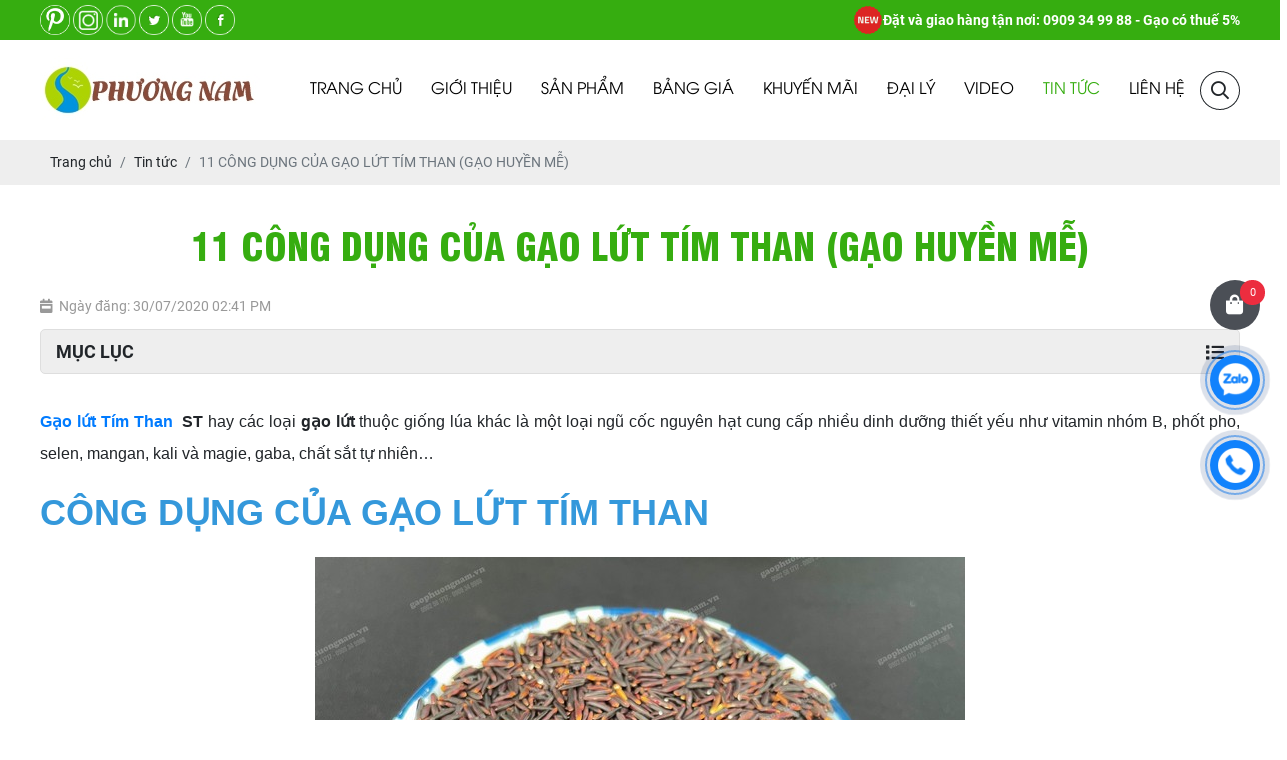

--- FILE ---
content_type: text/html; charset=UTF-8
request_url: https://gaophuongnam.vn/11-cong-dung-cua-gao-lut-tim-than-gao-huyen-me?p=3
body_size: 16739
content:
<!DOCTYPE html>
<html lang="vi|en">
<head>
    <!-- Basehref -->
<base href="https://gaophuongnam.vn/"/>

<!-- UTF-8 -->
<meta http-equiv="Content-Type" content="text/html; charset=utf-8" />

<!-- Title, Keywords, Description -->
<title>11 Công Dụng Của Gạo Lứt Tím Than (Gạo Huyền Mễ) - Gạo Phương Nam</title>
<meta name="keywords" content="Công Dụng Gạo Lứt Tím Than, Công Dụng Của Gạo Huyền Mễ, Công Dụng Của Gạo Tím Than, Công Dụng gạo lứt tím, "/>
<meta name="description" content="Gạo lứt Tím Than  ST cung cấp nhiều dinh dưỡng thiết yếu như vitamin nhóm B, phốt pho, selen, mangan, kali và magie, gaba, chất sắt tự nhiên…"/>

<!-- Robots -->
<meta name="robots" content="index,follow" />

<!-- Favicon -->
<link href="upload/photo/logo-1-7155.png" rel="shortcut icon" type="image/x-icon" />

<!-- Webmaster Tool -->

	<!-- Security Policy -->
	<meta http-equiv="Content-Security-Policy" content="upgrade-insecure-requests">

<!-- GEO -->
<meta name="geo.region" content="VN" />
<meta name="geo.placename" content="Hồ Chí Minh" />
<meta name="geo.position" content="10.823099;106.629664" />
<meta name="ICBM" content="10.823099, 106.629664" />

<!-- Author - Copyright -->
<meta name='revisit-after' content='1 days' />
<meta name="author" content="Công Ty Cổ Phần Lương Thực Phương Nam" />
<meta name="copyright" content="Công Ty Cổ Phần Lương Thực Phương Nam - [nongsansachphuongnam@gmail.com]" />

<!-- Facebook -->
<meta property="og:type" content="article" />
<meta property="og:site_name" content="Công Ty Cổ Phần Lương Thực Phương Nam" />
<meta property="og:title" content="11 Công Dụng Của Gạo Lứt Tím Than (Gạo Huyền Mễ) - Gạo Phương Nam" />
<meta property="og:description" content="Gạo lứt Tím Than  ST cung cấp nhiều dinh dưỡng thiết yếu như vitamin nhóm B, phốt pho, selen, mangan, kali và magie, gaba, chất sắt tự nhiên…" />
<meta property="og:url" content="https://gaophuongnam.vn/11-cong-dung-cua-gao-lut-tim-than-gao-huyen-me?p=3" />
<meta property="og:image" content="https://gaophuongnam.vn/thumbs/390x250x2/upload/news/gao-tim-than-st-1-390x250-2820.jpg" />
<meta property="og:image:alt" content="11 Công Dụng Của Gạo Lứt Tím Than (Gạo Huyền Mễ) - Gạo Phương Nam" />
<meta property="og:image:type" content="image/jpeg" />
<meta property="og:image:width" content="390" />
<meta property="og:image:height" content="250" />

<!-- Twitter -->
<meta name="twitter:card" content="summary_large_image" />
<meta name="twitter:site" content="nongsansachphuongnam@gmail.com" />
<meta name="twitter:creator" content="Công Ty Cổ Phần Lương Thực Phương Nam" />
<meta property="og:url" content="https://gaophuongnam.vn/11-cong-dung-cua-gao-lut-tim-than-gao-huyen-me?p=3" />
<meta property="og:title" content="11 Công Dụng Của Gạo Lứt Tím Than (Gạo Huyền Mễ) - Gạo Phương Nam" />
<meta property="og:description" content="Gạo lứt Tím Than  ST cung cấp nhiều dinh dưỡng thiết yếu như vitamin nhóm B, phốt pho, selen, mangan, kali và magie, gaba, chất sắt tự nhiên…" />
<meta property="og:image" content="https://gaophuongnam.vn/thumbs/390x250x2/upload/news/gao-tim-than-st-1-390x250-2820.jpg" />

<!-- Canonical -->
<link rel="canonical" href="https://gaophuongnam.vn/11-cong-dung-cua-gao-lut-tim-than-gao-huyen-me" />
<!-- Link AMP -->
<link rel="amphtml" href="https://gaophuongnam.vn/amp/11-cong-dung-cua-gao-lut-tim-than-gao-huyen-me" /> 

<!-- Chống đổi màu trên IOS -->
<meta name="format-detection" content="telephone=no">
<meta http-equiv="Content-Security-Policy" content="upgrade-insecure-requests">    <!-- Viewport -->
<meta name="viewport" content="width=device-width, initial-scale=1.0, user-scalable=no">

<!-- Css -->
<link href="./assets/css/animate.min.css?v=R5AbJooB2f" rel="stylesheet">
<link href="./assets/bootstrap/css/bootstrap.css?v=H1ZQxh1TWt" rel="stylesheet">
<link href="./assets/fontawesome_pro/css/all.css?v=OBbJHCWo2L" rel="stylesheet">
<link href="./assets/mmenu/mmenu.css?v=qJ7lBxRk7" rel="stylesheet">
<link href="./assets/fancybox4/fancybox.css?v=xDx4N6XXe" rel="stylesheet">
<link href="./assets/login/login.css?v=clozPHoyob" rel="stylesheet">
<link href="./assets/css/cart.css?v=5iHEvE2hNv" rel="stylesheet">
<link href="./assets/photobox/photobox.css?v=zR73p0tUwK" rel="stylesheet">
<link href="./assets/slick/slick.css?v=JH65W0RwnQ" rel="stylesheet">
<link href="./assets/slick/slick-theme.css?v=KMWaJ7slTn" rel="stylesheet">
<link href="./assets/slick/slick-style.css?v=UOR2wPL5CR" rel="stylesheet">
<link href="./assets/simplyscroll/jquery.simplyscroll.css?v=4WZPrXUL7r" rel="stylesheet">
<link href="./assets/simplyscroll/jquery.simplyscroll-style.css?v=EqIguYGBi7" rel="stylesheet">
<link href="./assets/nivoslider/nivo-slider.css?v=DDAXXExGh" rel="stylesheet">
<link href="./assets/fotorama/fotorama.css?v=zvi2TjS1k" rel="stylesheet">
<link href="./assets/fotorama/fotorama-style.css?v=FNC831Ohci" rel="stylesheet">
<link href="./assets/magiczoomplus/magiczoomplus.css?v=EI4rB3MuzL" rel="stylesheet">
<link href="./assets/datetimepicker/jquery.datetimepicker.css?v=XITmAVLoxO" rel="stylesheet">
<link href="./assets/owlcarousel2/owl.carousel.css?v=qHF1R1WgM" rel="stylesheet">
<link href="./assets/owlcarousel2/owl.theme.default.css?v=tvojYuX0KF" rel="stylesheet">
<link href="./assets/css/style.css?v=1NDm3iew8n" rel="stylesheet">
<link href="./assets/css/style_rp.css?v=vMxXHCgBbW" rel="stylesheet">

<!-- Background -->

<!-- Js min -->
<script src="assets/js/jquery.min.js"></script>

    <!-- Google Recaptcha V3 -->
    <script src="https://www.google.com/recaptcha/api.js?render=6LeKBb8ZAAAAAEq9PnsVtli9kZmtj6UC6QWSWXBG"></script>
    <script type="text/javascript">
        grecaptcha.ready(function () {
                                });
    </script>


<!-- Google Analytic -->
<!-- Global site tag (gtag.js) - Google Analytics -->
<script async src="https://www.googletagmanager.com/gtag/js?id=UA-175437209-1"></script>
<script>
  window.dataLayer = window.dataLayer || [];
  function gtag(){dataLayer.push(arguments);}
  gtag('js', new Date());

  gtag('config', 'UA-175437209-1');
</script>

<!-- Meta Pixel Code -->
<script>
!function(f,b,e,v,n,t,s)
{if(f.fbq)return;n=f.fbq=function(){n.callMethod?
n.callMethod.apply(n,arguments):n.queue.push(arguments)};
if(!f._fbq)f._fbq=n;n.push=n;n.loaded=!0;n.version='2.0';
n.queue=[];t=b.createElement(e);t.async=!0;
t.src=v;s=b.getElementsByTagName(e)[0];
s.parentNode.insertBefore(t,s)}(window, document,'script',
'https://connect.facebook.net/en_US/fbevents.js');
fbq('init', '1348942902729789');
fbq('track', 'PageView');
</script>
<noscript><img height="1" width="1" style="display:none"
src="https://www.facebook.com/tr?id=1348942902729789&ev=PageView&noscript=1"
/></noscript>
<!-- End Meta Pixel Code -->
<!-- Head JS -->
<meta name="trustpilot-one-time-domain-verification-id" content="c72cd546-9b5e-46b2-a529-56852f265748"/>
<!-- TrustBox script -->
<script type="text/javascript" src="//widget.trustpilot.com/bootstrap/v5/tp.widget.bootstrap.min.js" async></script>
<!-- End TrustBox script -->

<meta name="viblo-site-verification" content="e74a5fd055493961e42e4094004bb70f46632027284ca1166643d71602e0138d">

<meta name="p:domain_verify" content="1df0e7e6341933efffa990b8e0f3d151"/>
<meta name="p:domain_verify" content="1df0e7e6341933efffa990b8e0f3d151"/>
<meta name="zalo-platform-site-verification" content="HOIb3Oxp8m5Gnx0XciKy5a3ljq2icMOMC38r" />
<meta name="facebook-domain-verification" content="g8ekt8gfpnz0sb0m0gay6n4kijhxkh" />
<!-- Meta Pixel Code -->
<script>
!function(f,b,e,v,n,t,s)
{if(f.fbq)return;n=f.fbq=function(){n.callMethod?
n.callMethod.apply(n,arguments):n.queue.push(arguments)};
if(!f._fbq)f._fbq=n;n.push=n;n.loaded=!0;n.version='2.0';
n.queue=[];t=b.createElement(e);t.async=!0;
t.src=v;s=b.getElementsByTagName(e)[0];
s.parentNode.insertBefore(t,s)}(window, document,'script',
'https://connect.facebook.net/en_US/fbevents.js');
fbq('init', '1348942902729789');
fbq('track', 'PageView');
</script>
<noscript><img height="1" width="1" style="display:none"
src="https://www.facebook.com/tr?id=1348942902729789&ev=PageView&noscript=1"
/></noscript>
<!-- End Meta Pixel Code -->

<script id='merchantWidgetScript' src="https://www.gstatic.com/shopping/merchant/merchantwidget.js" defer></script>

<script>
  merchantWidgetScript.addEventListener('load', function () {
    merchantwidget.start({
         // REQUIRED FIELDS
         merchant_id: 5515289279,

         // OPTIONAL FIELDS
         position: POSITION,
         region: REGION,
    });
  });
</script>
    
</head>
<body ondragstart="return false;" ondrop="return false;">
    <ul class="h-card hidden">
    <li class="h-fn fn">Công Ty Cổ Phần Lương Thực Phương Nam</li>
    <li class="h-org org">Công Ty Cổ Phần Lương Thực Phương Nam</li>
    <li class="h-tel tel">0909349988</li>
    <li><a class="u-url ul" href="https://gaophuongnam.vn/">https://gaophuongnam.vn/</a></li>
</ul>
<h1 class="hidden-seoh">11 CÔNG DỤNG CỦA GẠO LỨT TÍM THAN (GẠO HUYỀN MỄ)</h1><header id="header">
	<div class="header">
		<div class="header-top">
			<div class="wrap-content d-flex align-items-center justify-content-between">
				<span class="social social-header">
											<a href="https://www.pinterest.com/Gaophuongnam/" target="_blank"><img src="upload/photo/pinterest-gao-phuong-nam-10600.png" alt=""></a>
											<a href="https://www.instagram.com/gaophuongnam/" target="_blank"><img src="upload/photo/logo-instagram-phuong-nam-39810.png" alt=""></a>
											<a href="https://www.linkedin.com/company/cong-ty-co-phan-luong-thuc-phuong-nam" target="_blank"><img src="upload/photo/du-an-moi-2-9482-38520.png" alt=""></a>
											<a href="https://twitter.com/gaophuongnamvn" target="_blank"><img src="upload/photo/ft2-3348-70930.png" alt=""></a>
											<a href="https://www.youtube.com/channel/UCf4IUlHx3db82abWGSfDGgg/featured?view_as=subscriber" target="_blank"><img src="upload/photo/ft4-8050-14051.png" alt=""></a>
											<a href="https://www.facebook.com/CuahanggaoST25" target="_blank"><img src="upload/photo/ft1-6302-28910.png" alt=""></a>
									</span>
				<p class="info-header">
					<span class="blink"><img onerror="this.src='thumbs/30x30x1/assets/images/noimage.png';" src="thumbs/30x30x2/upload/news/6188601-9435.png" alt="Đặt và giao hàng tận nơi: 0909 34 99 88 - Gạo có thuế 5%"></span>
					Đặt và giao hàng tận nơi: 0909 34 99 88 - Gạo có thuế 5%						
				</p>
			</div>
		</div>
	</div>

	<div class="header-bottom ">
		<div class="wrap-content d-flex align-items-center justify-content-between">
			<div class="banner-l">
				<a class="logo-header" href=""><img onerror="this.src='thumbs/220x100x2/assets/images/noimage.png';" src="thumbs/220x100x2/upload/photo/logo-210x100-2893-5007.jpg"/></a>
			</div>
			<div class="banner-r">
				<div class="menu_cb d-flex align-items-center justify-content-between">
    <div class="menu">
        <ul class="d-flex align-items-center justify-content-between ">
            <li><a class="transition " href="" title="Trang chủ">Trang chủ</a></li>
            <li><a class="transition " href="gioi-thieu" title="Giới thiệu">Giới thiệu</a></li>
            <li>
                <a class="transition " href="san-pham" title="Sản phẩm">Sản phẩm</a>
                                    <ul>
                                                    <li>
                                <a class="transition" title="Gạo Ông Cua" href="gao-ong-cua">Gạo Ông Cua</a>
                                                                    <ul>
                                                                                    <li>
                                                <a class="transition" title="Gạo ST25" href="gao-st25">Gạo ST25</a>
                                                                                            </li>
                                                                            </ul>
                                                            </li>
                                                    <li>
                                <a class="transition" title="Sản Phẩm Gạo Các Loại Của Phương Nam" href="san-pham-gao-cac-loai-cua-phuong-nam">Sản Phẩm Gạo Các Loại Của Phương Nam</a>
                                                                    <ul>
                                                                                    <li>
                                                <a class="transition" title="Bún Gạo Lứt" href="bun-gao-lut">Bún Gạo Lứt</a>
                                                                                            </li>
                                                                                    <li>
                                                <a class="transition" title="Gạo Mầm VIBIGABA" href="gao-mam-vibigaba">Gạo Mầm VIBIGABA</a>
                                                                                            </li>
                                                                                    <li>
                                                <a class="transition" title="Gạo Lứt" href="gao-lut">Gạo Lứt</a>
                                                                                            </li>
                                                                                    <li>
                                                <a class="transition" title="Gạo Từ Thiện" href="gao-tu-thien">Gạo Từ Thiện</a>
                                                                                            </li>
                                                                                    <li>
                                                <a class="transition" title="Gạo Nếp Ngon" href="gao-nep-ngon">Gạo Nếp Ngon</a>
                                                                                            </li>
                                                                                    <li>
                                                <a class="transition" title="Gạo Hạt Ngọc Trời" href="gao-hat-ngoc-troi">Gạo Hạt Ngọc Trời</a>
                                                                                            </li>
                                                                                    <li>
                                                <a class="transition" title="Gạo Cơm Niêu" href="gao-com-nieu">Gạo Cơm Niêu</a>
                                                                                            </li>
                                                                                    <li>
                                                <a class="transition" title="Cơm Độ Dưỡng Ms Slim" href="com-do-duong-ms-slim">Cơm Độ Dưỡng Ms Slim</a>
                                                                                            </li>
                                                                                    <li>
                                                <a class="transition" title="Gạo Cho Trường Học" href="gao-cho-truong-hoc">Gạo Cho Trường Học</a>
                                                                                            </li>
                                                                                    <li>
                                                <a class="transition" title="Gạo Cho Bệnh Viện" href="gao-cho-benh-vien">Gạo Cho Bệnh Viện</a>
                                                                                            </li>
                                                                                    <li>
                                                <a class="transition" title="Khác" href="khac">Khác</a>
                                                                                            </li>
                                                                            </ul>
                                                            </li>
                                                    <li>
                                <a class="transition" title="Nước Mắm" href="nuoc-mam">Nước Mắm</a>
                                                                    <ul>
                                                                                    <li>
                                                <a class="transition" title="Nước Mắm 584 Nha Trang" href="nuoc-mam-584-nha-trang">Nước Mắm 584 Nha Trang</a>
                                                                                            </li>
                                                                            </ul>
                                                            </li>
                                            </ul>
                            </li>
            <li>
                <a class="transition " href="bang-gia" title="Bảng giá">Bảng giá</a>
                                    <ul>
                                                    <li>
                                <a class="transition" title="Bảng Giá Gạo Hôm Nay - Nông Sản Sạch Phương Nam " href="gia-gao-hom-nay">Bảng Giá Gạo Hôm Nay - Nông Sản Sạch Phương Nam </a>
                            </li>
                                                    <li>
                                <a class="transition" title="Bảng giá Gạo Phương Nam" href="bang-gia">Bảng giá Gạo Phương Nam</a>
                            </li>
                                            </ul>
                            </li>
            <li>
                <a class="transition " href="khuyen-mai" title="Khuyến mãi">Khuyến mãi</a>
                                    <ul>
                                                    <li>
                                <a class="transition" title="CHƯƠNG TRÌNH QUỐC TẾ PHỤ NỮ - 8/3/2025 " href="chuong-trinh-quoc-te-phu-nu-832025">CHƯƠNG TRÌNH QUỐC TẾ PHỤ NỮ - 8/3/2025 </a>
                            </li>
                                                    <li>
                                <a class="transition" title="ĐẦY GẠO NGON CẢ NHÀ, THÊM BIA CỰC ĐÃ" href="day-gao-ngon-ca-nha-them-bia-cuc-da">ĐẦY GẠO NGON CẢ NHÀ, THÊM BIA CỰC ĐÃ</a>
                            </li>
                                            </ul>
                            </li>
            <li>
                <a class="transition " href="dai-ly" title="Đại lý">Đại lý</a>
                                    <ul>
                                                    <li>
                                <a class="transition" title="ĐẠI LÝ TPHCM" href="dai-ly-tphcm">ĐẠI LÝ TPHCM</a>
                                                                    <ul>
                                                                                    <li>
                                                <a class="transition" title="Gò Vấp" href="go-vap">Gò Vấp</a>
                                                                                            </li>
                                                                                    <li>
                                                <a class="transition" title="Quận 1" href="quan-1">Quận 1</a>
                                                                                            </li>
                                                                                    <li>
                                                <a class="transition" title="Quận 2" href="quan-2">Quận 2</a>
                                                                                            </li>
                                                                                    <li>
                                                <a class="transition" title="Quận 3" href="quan-3">Quận 3</a>
                                                                                            </li>
                                                                                    <li>
                                                <a class="transition" title="Quận 4" href="quan-4">Quận 4</a>
                                                                                            </li>
                                                                                    <li>
                                                <a class="transition" title="Quận 5" href="quan-5">Quận 5</a>
                                                                                            </li>
                                                                                    <li>
                                                <a class="transition" title="Quận 6" href="quan-6">Quận 6</a>
                                                                                            </li>
                                                                                    <li>
                                                <a class="transition" title="Quận 7" href="quan-7">Quận 7</a>
                                                                                            </li>
                                                                                    <li>
                                                <a class="transition" title="Quận 8" href="quan-8">Quận 8</a>
                                                                                            </li>
                                                                                    <li>
                                                <a class="transition" title="Quận 9" href="quan-9">Quận 9</a>
                                                                                            </li>
                                                                                    <li>
                                                <a class="transition" title="Quận 10" href="quan-10">Quận 10</a>
                                                                                            </li>
                                                                                    <li>
                                                <a class="transition" title="Quận 11" href="quan-11">Quận 11</a>
                                                                                            </li>
                                                                                    <li>
                                                <a class="transition" title="Quận 12" href="quan-12">Quận 12</a>
                                                                                            </li>
                                                                                    <li>
                                                <a class="transition" title="Huyện Nhà Bè" href="huyen-nha-be">Huyện Nhà Bè</a>
                                                                                            </li>
                                                                                    <li>
                                                <a class="transition" title="Quận Bình Thạnh" href="quan-binh-thanh">Quận Bình Thạnh</a>
                                                                                            </li>
                                                                                    <li>
                                                <a class="transition" title="Quận Phú Nhuận" href="quan-phu-nhuan">Quận Phú Nhuận</a>
                                                                                            </li>
                                                                                    <li>
                                                <a class="transition" title="Quận Tân Phú" href="quan-tan-phu">Quận Tân Phú</a>
                                                                                            </li>
                                                                                    <li>
                                                <a class="transition" title="Quận Tân Bình" href="quan-tan-binh">Quận Tân Bình</a>
                                                                                            </li>
                                                                                    <li>
                                                <a class="transition" title="TP Thủ Đức" href="tp-thu-duc">TP Thủ Đức</a>
                                                                                            </li>
                                                                            </ul>
                                                            </li>
                                                    <li>
                                <a class="transition" title="ĐẠI LÝ HÀ NỘI" href="dai-ly-ha-noi">ĐẠI LÝ HÀ NỘI</a>
                                                                    <ul>
                                                                                    <li>
                                                <a class="transition" title="Quận Long Biên" href="quan-long-bien">Quận Long Biên</a>
                                                                                            </li>
                                                                                    <li>
                                                <a class="transition" title="Huyện Mỹ Đức" href="huyen-my-duc">Huyện Mỹ Đức</a>
                                                                                            </li>
                                                                                    <li>
                                                <a class="transition" title="Quận Hoàng Mai" href="quan-hoang-mai">Quận Hoàng Mai</a>
                                                                                            </li>
                                                                                    <li>
                                                <a class="transition" title="Quận Nam Từ Liêm" href="quan-nam-tu-liem">Quận Nam Từ Liêm</a>
                                                                                            </li>
                                                                            </ul>
                                                            </li>
                                                    <li>
                                <a class="transition" title="Đại Lý Miền Bắc" href="mien-bac">Đại Lý Miền Bắc</a>
                                                                    <ul>
                                                                                    <li>
                                                <a class="transition" title="Nghệ An" href="nghe-an">Nghệ An</a>
                                                                                            </li>
                                                                                    <li>
                                                <a class="transition" title="Nam Định" href="nam-dinh">Nam Định</a>
                                                                                            </li>
                                                                            </ul>
                                                            </li>
                                                    <li>
                                <a class="transition" title="Đại Lý Miền Trung" href="mien-trung">Đại Lý Miền Trung</a>
                                                                    <ul>
                                                                                    <li>
                                                <a class="transition" title="Bình Phước" href="binh-phuoc">Bình Phước</a>
                                                                                            </li>
                                                                                    <li>
                                                <a class="transition" title="Bình Thuận" href="binh-thuan">Bình Thuận</a>
                                                                                            </li>
                                                                                    <li>
                                                <a class="transition" title="Hà Tĩnh" href="ha-tinh">Hà Tĩnh</a>
                                                                                            </li>
                                                                                    <li>
                                                <a class="transition" title="TP Nha Trang" href="tp-nha-trang">TP Nha Trang</a>
                                                                                            </li>
                                                                            </ul>
                                                            </li>
                                                    <li>
                                <a class="transition" title="Đại Lý Miền Nam" href="mien-nam">Đại Lý Miền Nam</a>
                                                                    <ul>
                                                                                    <li>
                                                <a class="transition" title="Tỉnh Đồng Nai" href="tinh-dong-nai">Tỉnh Đồng Nai</a>
                                                                                            </li>
                                                                                    <li>
                                                <a class="transition" title="TP. Vũng Tàu" href="tp-vung-tau">TP. Vũng Tàu</a>
                                                                                            </li>
                                                                                    <li>
                                                <a class="transition" title="Tỉnh Bình Dương" href="dai-ly-phan-phoi-gao-soc-trang-binh-duong">Tỉnh Bình Dương</a>
                                                                                            </li>
                                                                                    <li>
                                                <a class="transition" title="Tỉnh Bến Tre" href="ben-tre">Tỉnh Bến Tre</a>
                                                                                            </li>
                                                                            </ul>
                                                            </li>
                                            </ul>
                            </li>
            <li><a class="transition " href="video" title="Video">Video</a></li>
            <li>
                <a class="transition active" href="tin-tuc" title="Tin tức">Tin tức</a>

                                    <ul class="nangcap">
                                                    <li>
                                <a class="transition" title="Bản Tin Gạo Lứt" href="ban-tin-gao-lut">Bản Tin Gạo Lứt</a>
                                                                    <ul  class="ul_tintuc">
                                                                                    <li>
                                                <a class="transition" title="Nước Gạo Lứt Rang" href="nuoc-gao-lut-rang">Nước Gạo Lứt Rang</a>
                                            </li>
                                                                            </ul>
                                                            </li>
                                                    <li>
                                <a class="transition" title="Tuyển Dụng " href="tuyen-dung">Tuyển Dụng </a>
                                                            </li>
                                                    <li>
                                <a class="transition" title="Bản Tin Gạo ST25" href="ban-tin-gao-st25">Bản Tin Gạo ST25</a>
                                                            </li>
                                                    <li>
                                <a class="transition" title="Thị Trường Nông Sản Hôm Nay" href="thi-truong">Thị Trường Nông Sản Hôm Nay</a>
                                                                    <ul  class="ul_tintuc">
                                                                                    <li>
                                                <a class="transition" title="Giá Cà Phê Hôm Nay" href="gia-ca-phe-hom-nay">Giá Cà Phê Hôm Nay</a>
                                            </li>
                                                                                    <li>
                                                <a class="transition" title="Lúa Gạo Việt Nam" href="lua-gao-viet-nam">Lúa Gạo Việt Nam</a>
                                            </li>
                                                                                    <li>
                                                <a class="transition" title="Giá Lúa Gạo Hôm Nay" href="gia-lua-gao-hom-nay">Giá Lúa Gạo Hôm Nay</a>
                                            </li>
                                                                            </ul>
                                                            </li>
                                                    <li>
                                <a class="transition" title="Văn hoá - Tín ngưỡng " href="van-hoa-tin-nguong">Văn hoá - Tín ngưỡng </a>
                                                            </li>
                                                    <li>
                                <a class="transition" title="Công Thức Nấu Ăn" href="cong-thuc-nau-an">Công Thức Nấu Ăn</a>
                                                                    <ul  class="ul_tintuc">
                                                                                    <li>
                                                <a class="transition" title="Món Ăn Ngày Tết" href="mon-an-ngay-tet">Món Ăn Ngày Tết</a>
                                            </li>
                                                                            </ul>
                                                            </li>
                                                    <li>
                                <a class="transition" title="Sức Khỏe - Y Học" href="suc-khoe-y-hoc">Sức Khỏe - Y Học</a>
                                                                    <ul  class="ul_tintuc">
                                                                                    <li>
                                                <a class="transition" title="Thông Tin Sức Khỏe" href="thong-tin-suc-khoe">Thông Tin Sức Khỏe</a>
                                            </li>
                                                                                    <li>
                                                <a class="transition" title="Đông Trùng Hạ Thảo" href="dong-trung-ha-thao">Đông Trùng Hạ Thảo</a>
                                            </li>
                                                                            </ul>
                                                            </li>
                                            </ul>
                

            </li>
            <li><a class="transition " href="lien-he" title="Liên hệ">Liên hệ</a></li>
        </ul>
    </div>
    <div class="menu_r">
        <a class="icon-search transition"><i class="far fa-search"></i></a>
    </div>
</div>
			</div>
		</div>
	</div>
</header>
<div class="clear"></div>
<div class="header-rp sticky box_scroll">
	<div class="menu-res">
    <div class="menu-bar-res">
        <a id="hamburger" href="#menu" title="Menu"><span></span></a>
        <a class="icon-search transition"><i class="far fa-search"></i></a>
            </div>
    <nav id="menu">
        <ul>
            <li><a class="transition " href="" title="Trang chủ">Trang chủ</a></li>
            <li><a class="transition " href="gioi-thieu" title="Giới thiệu">Giới thiệu</a></li>
            <li>
                <a class="transition " href="san-pham" title="Sản phẩm">Sản phẩm</a>
                                    <ul>
                                                    <li>
                                <a class="transition" title="Gạo Ông Cua" href="gao-ong-cua">Gạo Ông Cua</a>
                                                                    <ul>
                                                                                    <li>
                                                <a class="transition" title="Gạo ST25" href="gao-st25">Gạo ST25</a>
                                                                                            </li>
                                                                            </ul>
                                                            </li>
                                                    <li>
                                <a class="transition" title="Sản Phẩm Gạo Các Loại Của Phương Nam" href="san-pham-gao-cac-loai-cua-phuong-nam">Sản Phẩm Gạo Các Loại Của Phương Nam</a>
                                                                    <ul>
                                                                                    <li>
                                                <a class="transition" title="Bún Gạo Lứt" href="bun-gao-lut">Bún Gạo Lứt</a>
                                                                                            </li>
                                                                                    <li>
                                                <a class="transition" title="Gạo Mầm VIBIGABA" href="gao-mam-vibigaba">Gạo Mầm VIBIGABA</a>
                                                                                            </li>
                                                                                    <li>
                                                <a class="transition" title="Gạo Lứt" href="gao-lut">Gạo Lứt</a>
                                                                                            </li>
                                                                                    <li>
                                                <a class="transition" title="Gạo Từ Thiện" href="gao-tu-thien">Gạo Từ Thiện</a>
                                                                                            </li>
                                                                                    <li>
                                                <a class="transition" title="Gạo Nếp Ngon" href="gao-nep-ngon">Gạo Nếp Ngon</a>
                                                                                            </li>
                                                                                    <li>
                                                <a class="transition" title="Gạo Hạt Ngọc Trời" href="gao-hat-ngoc-troi">Gạo Hạt Ngọc Trời</a>
                                                                                            </li>
                                                                                    <li>
                                                <a class="transition" title="Gạo Cơm Niêu" href="gao-com-nieu">Gạo Cơm Niêu</a>
                                                                                            </li>
                                                                                    <li>
                                                <a class="transition" title="Cơm Độ Dưỡng Ms Slim" href="com-do-duong-ms-slim">Cơm Độ Dưỡng Ms Slim</a>
                                                                                            </li>
                                                                                    <li>
                                                <a class="transition" title="Gạo Cho Trường Học" href="gao-cho-truong-hoc">Gạo Cho Trường Học</a>
                                                                                            </li>
                                                                                    <li>
                                                <a class="transition" title="Gạo Cho Bệnh Viện" href="gao-cho-benh-vien">Gạo Cho Bệnh Viện</a>
                                                                                            </li>
                                                                                    <li>
                                                <a class="transition" title="Khác" href="khac">Khác</a>
                                                                                            </li>
                                                                            </ul>
                                                            </li>
                                                    <li>
                                <a class="transition" title="Nước Mắm" href="nuoc-mam">Nước Mắm</a>
                                                                    <ul>
                                                                                    <li>
                                                <a class="transition" title="Nước Mắm 584 Nha Trang" href="nuoc-mam-584-nha-trang">Nước Mắm 584 Nha Trang</a>
                                                                                            </li>
                                                                            </ul>
                                                            </li>
                                            </ul>
                            </li>

            <li>
                <a class="transition " href="bang-gia" title="Bảng giá">Bảng giá</a>
                                    <ul>
                                                    <li>
                                <a class="transition" title="Bảng Giá Gạo Hôm Nay - Nông Sản Sạch Phương Nam " href="gia-gao-hom-nay">Bảng Giá Gạo Hôm Nay - Nông Sản Sạch Phương Nam </a>
                            </li>
                                                    <li>
                                <a class="transition" title="Bảng giá Gạo Phương Nam" href="bang-gia">Bảng giá Gạo Phương Nam</a>
                            </li>
                                            </ul>
                            </li>
            <li><a class="transition " href="khuyen-mai" title="Khuyến mãi">Khuyến mãi</a></li>

            <li><a class="transition " href="dai-ly" title="Đại lý">Đại lý</a></li>
            <li><a class="transition " href="video" title="Video">Video</a></li>
            <li>
                <a class="transition active" href="tin-tuc" title="Tin tức">Tin tức</a>
                            </li>
            <li><a class="transition " href="lien-he" title="Liên hệ">Liên hệ</a></li>

        </ul>
    </nav>
</div>	<div class="wrap-content">
		<div class="search-grid w-clear">
			
	<div class="box-sps-se">
				<div class="w-clear search_nc">
			<input type="text" id="keyword_nc" name="keyword_nc" placeholder="Nhập từ khoá tìm kiếm" onkeypress="doEnter_nc(event,'keyword_nc')"/>
			<a title="Tìm kiếm"  onclick="onSearch_nc('keyword_nc')" class="tk"> Tìm </a>
			<div class="box-sps-se-re">            	
			</div>
		</div>

	</div>

		</div>
	</div>
</div>
<div class="breadCrumbs"><div class="wrap-content"><ol class="breadcrumb"><li class="breadcrumb-item"><a class="text-decoration-none" href="https://gaophuongnam.vn/"><span>Trang chủ</span></a></li><li class="breadcrumb-item "><a class="text-decoration-none" href="https://gaophuongnam.vn/tin-tuc"><span>Tin tức</span></a></li><li class="breadcrumb-item active"><a class="text-decoration-none" href="https://gaophuongnam.vn/11-cong-dung-cua-gao-lut-tim-than-gao-huyen-me"><span>11 CÔNG DỤNG CỦA GẠO LỨT TÍM THAN (GẠO HUYỀN MỄ)</span></a></li></ol><script type="application/ld+json">{"@context": "https://schema.org","@type": "BreadcrumbList","itemListElement": [{"@type":"ListItem","position":1,"name":"Tin t\u1ee9c","item":"https:\/\/gaophuongnam.vn\/tin-tuc"},{"@type":"ListItem","position":2,"name":"11 C\u00d4NG D\u1ee4NG C\u1ee6A G\u1ea0O L\u1ee8T T\u00cdM THAN (G\u1ea0O HUY\u1ec0N M\u1ec4)","item":"https:\/\/gaophuongnam.vn\/11-cong-dung-cua-gao-lut-tim-than-gao-huyen-me"}]}</script></div></div>    <div class="wrap-main  w-clear">
        <div class="title-main"><span>11 CÔNG DỤNG CỦA GẠO LỨT TÍM THAN (GẠO HUYỀN MỄ)</span></div>

<div class="time-main"><i class="fas fa-calendar-week"></i><span>Ngày đăng: 30/07/2020 02:41 PM</span></div>

    <div class="meta-toc">
        <div class="box-readmore">
            <div class="tt-toc">Mục lục <i class="fas fa-list"></i></div>
            <ul class="toc-list" data-toc="article" data-toc-headings="h1, h2, h3"></ul>
        </div>
    </div>
    <div class="content-main w-clear" id="toc-content"><p style="text-align: justify;"><span style="font-family:Arial,Helvetica,sans-serif;"><span style="line-height:2;"><span style="font-size:16px;"><strong><a href="https://gaophuongnam.vn/11-cong-dung-cua-gao-lut-tim-than-gao-huyen-me" target="_blank">Gạo lứt Tím Than</a>  ST</strong> hay các loại <strong>gạo lứt</strong> thuộc giống lúa khác là một loại ngũ cốc nguyên hạt cung cấp nhiều dinh dưỡng thiết yếu như vitamin nhóm B, phốt pho, selen, mangan, kali và magie, gaba, chất sắt tự nhiên…</span></span></span></p>

<h2 style="text-align: justify;"><span style="font-size:36px;"><span style="font-family:Arial,Helvetica,sans-serif;"><span style="line-height:2;"><span style="color:#3498db;"><strong>CÔNG DỤNG CỦA GẠO LỨT TÍM THAN</strong></span></span></span></span></h2>

<p style="text-align: center;"><img alt="Gạo lứt tím than Sóc Trăng " src="https://gaophuongnam.vn/upload/ckfinder/images/%E1%BA%A3nh%20%C4%91%C4%83ng%20h%C3%ACnh%20%E1%BA%A3nh/z4271501437084_06289d9fa14f41c3498d6a040e0ca8b1%20(1).jpg" /></p>

<p id="caption-attachment-3241" style="text-align: center;"><span style="font-family:Arial,Helvetica,sans-serif;"><span style="line-height:2;"><span style="font-size:16px;"><em><strong>Gạo Tím Than Sóc Trăng</strong></em></span></span></span></p>

<h3 style="text-align: justify;"><span style="font-size:20px;"><span style="font-family:Arial,Helvetica,sans-serif;"><span style="line-height:2;"><span style="color:#9b59b6;"><strong>Chống ung thư ruột kết</strong></span></span></span></span></h3>

<p style="text-align: justify;"><span style="font-family:Arial,Helvetica,sans-serif;"><span style="line-height:2;"><span style="font-size:16px;">Gạo lứt có chứa selen một loại chất đã được chứng minh là có tác dụng giảm nguy cơ ung thư ruột kết. Hàm lượng chất xơ cao hơn 80% gạo thường có trong gạo lứt tốt cho tiêu hóa và kết quả là nó giúp cơ thể chống lại bệnh ung thư ruột kết.</span></span></span></p>

<h3 style="text-align: justify;"><span style="font-size:20px;"><span style="font-family:Arial,Helvetica,sans-serif;"><span style="line-height:2;"><span style="color:#9b59b6;"><strong>Giảm cholesterol hay nhiễn mỡ trong máu</strong></span></span></span></span></h3>

<p style="text-align: justify;"><span style="font-family:Arial,Helvetica,sans-serif;"><span style="line-height:2;"><span style="font-size:16px;">Dầu có trong <strong>cám của gạo lứt</strong> được biết đến với tác dụng làm giảm cholesterol. Bên cạnh đó, chất xơ trong gạo nâu cũng có tác dụng làm giảm cholesterol LDL, theo khoa học gạo lứt có màu càng đậm (màu đen, màu tím đen) thì càng có nhiều chất làm giảm cholesterol.</span></span></span></p>

<p style="text-align: center;"><span style="font-family:Arial,Helvetica,sans-serif;"><span style="line-height:2;"><span style="font-size:16px;"><img alt="Giảm cholesterol " src="https://gaophuongnam.vn/upload/ckfinder/images/%E1%BA%A3nh%20%C4%91%C4%83ng%20h%C3%ACnh%20%E1%BA%A3nh/giam-cholesterol.png" /></span></span></span></p>

<h3 style="text-align: justify;"><span style="font-size:20px;"><span style="font-family:Arial,Helvetica,sans-serif;"><span style="line-height:2;"><span style="color:#9b59b6;"><strong>Ngăn ngừa bệnh tim</strong></span></span></span></span></h3>

<p style="text-align: justify;"><span style="font-family:Arial,Helvetica,sans-serif;"><span style="line-height:2;"><span style="font-size:16px;">Hàm lượng chất xơ cao có trong <strong>gạo lứt</strong> giúp làm giảm nguy cơ mắc bệnh tim. Các nhà nghiên cứu của trường Đại học Temple (Mỹ) đã phát hiện ra, <strong>ăn gạo lứ</strong>t có thể giúp hạ huyết áp và làm giảm nguy cơ hình thành các mảng bám trong động mạch, qua đó giúp ngăn chặn sự phát triển của bệnh tim.</span></span></span></p>

<h3 style="text-align: justify;"><span style="font-family:Arial,Helvetica,sans-serif;"><span style="line-height:2;"><span style="font-size:16px;"><span style="color:#9b59b6;"><strong>K</strong></span></span><span style="font-size:20px;"><span style="color:#9b59b6;"><strong>hông tăng cân hoặc giảm cân</strong></span></span></span></span></h3>

<p style="text-align: justify;"><span style="font-family:Arial,Helvetica,sans-serif;"><span style="line-height:2;"><span style="font-size:16px;">Chất xơ có trong <strong>gạo lứt</strong> giúp kiểm soát lượng kalo và làm ta thấy no lâu hơn. Một cuộc nghiên cứu của trường Đại học Harvard cho thấy, phụ nữ ăn những loại thực phẩm giàu chất xơ như gạo nâu sẽ giúp cơ thể kiểm soát được trọng lượng.</span></span></span></p>

<p style="text-align: justify;"><span style="font-family:Arial,Helvetica,sans-serif;"><span style="line-height:2;"><span style="font-size:16px;">Thường thì tuy vào cường độ làm việc mà có chế độ ăn <strong>gạo lứt tím than</strong> nhiều hay ít, lời khuyên là mổi ngày ăm năm chén <strong>cơm gạo lứt.</strong></span></span></span></p>

<h3 style="text-align: justify;"><span style="font-size:20px;"><span style="font-family:Arial,Helvetica,sans-serif;"><span style="line-height:2;"><span style="color:#9b59b6;"><strong>Ngăn ngừa táo bón do giàu chất xơ</strong></span></span></span></span></h3>

<p style="text-align: justify;"><span style="font-family:Arial,Helvetica,sans-serif;"><span style="line-height:2;"><span style="font-size:16px;">Do hàm lượng chất xơ cao nêu gạo lứt tím than rất có lợi cho hệ tiêu hóa. Nó giúp hệ tiêu hóa hoạt động “trơn tru,” qua đó giúp ngăn ngừa táo bón, nhuận tràng, lợi tiểu.</span></span></span></p>

<p style="text-align: center;"><span style="font-family:Arial,Helvetica,sans-serif;"><span style="line-height:2;"><span style="font-size:16px;"><img alt="Giau-chat-xo" src="https://gaophuongnam.vn/upload/ckfinder/images/%E1%BA%A3nh%20%C4%91%C4%83ng%20h%C3%ACnh%20%E1%BA%A3nh/gi%C3%A0u-chat-xo.png" style="width: 617px; height: 400px;" /></span></span></span></p>

<h3 style="text-align: justify;"><span style="font-size:20px;"><span style="font-family:Arial,Helvetica,sans-serif;"><span style="line-height:2;"><span style="color:#9b59b6;"><strong>Kiểm soát lượng đường trong máu</strong></span></span></span></span></h3>

<p style="text-align: justify;"><span style="font-family:Arial,Helvetica,sans-serif;"><span style="line-height:2;"><span style="font-size:16px;">Chất xơ trong gạo lứt tím than cũng có những tác động tích cực đến việc kiểm soát bệnh đái đường type 2. Gạo lứt nguyên phôi nảy mầm vibigaba có tác dụng kìm hãm đường huyết rất tốt.</span></span></span></p>

<h3 style="text-align: justify;"><span style="font-size:20px;"><span style="font-family:Arial,Helvetica,sans-serif;"><span style="line-height:2;"><span style="color:#9b59b6;"><strong>Tăng cường “sức khỏe” của xương</strong></span></span></span></span></h3>

<p style="text-align: justify;"><span style="font-family:Arial,Helvetica,sans-serif;"><span style="line-height:2;"><span style="font-size:16px;">Gạo lứt là loại thực phẩm giàu magiê, canxi một loại chất cần thiết giúp duy trì “sức khỏe” của xương. Một chén gạo lứt cung cấp 21% lượng magie cần thiết mỗi ngày. Magie cũng cần thiết cho việc hấp thụ canxi, một loại chất dinh dưỡng cần thiết cho “sức khỏe” của xương. Gạo lứt nảy mầm vibigaba có hàm lượng canxi cao hơn 3 lần gạo lứt thường.</span></span></span></p>

<h3 style="text-align: justify;"><span style="font-size:20px;"><span style="font-family:Arial,Helvetica,sans-serif;"><span style="line-height:2;"><span style="color:#9b59b6;"><strong>Giảm các triệu chứng hen suyễn</strong></span></span></span></span></h3>

<p style="text-align: justify;"><span style="font-family:Arial,Helvetica,sans-serif;"><span style="line-height:2;"><span style="font-size:16px;">Như đã nói, gạo nâu rất giàu magie, vì vậy mà nó có tác dụng làm giảm các triệu chứng của bệnh hen suyễn. Một số cuộc nghiên cứu đã chỉ ra, magiê có trong gạo lứt có thể làm giảm các triệu chứng bệnh của người bị hen suyễn. Chất selen cũng mang đến những lợi ích tích cực cho bệnh hen suyễn.</span></span></span></p>

<h3 style="text-align: justify;"><span style="font-family:Arial,Helvetica,sans-serif;"><span style="line-height:2;"><span style="font-size:16px;"><span style="color:#9b59b6;"><strong>G</strong></span></span><span style="font-size:20px;"><span style="color:#9b59b6;"><strong>iảm nguy cơ bị sỏi mật</strong></span></span></span></span></h3>

<p style="text-align: justify;"><span style="font-family:Arial,Helvetica,sans-serif;"><span style="line-height:2;"><span style="font-size:16px;">Theo một nghiên cứu được công bố trên tạp chí “American Journal of Gastroenterology,” thực phẩm có chứa chất xơ không tan trong nước như gạo lứt có thể giúp làm giảm nguy cơ sỏi mật ở phụ nữ.</span></span></span></p>

<p style="text-align: justify;"><span style="font-family:Arial,Helvetica,sans-serif;"><span style="line-height:2;"><span style="font-size:16px;">Gạo lứt nảy mầm hay gạo mầm vibigaba sản xuất từ giống gạo Bảy Núi có hàm lượng canxi cao, hàm lượng chất gaba cao hơn từ 6 đến 10 lần gạo lứt thường.</span></span></span></p>

<h3 style="text-align: justify;"><span style="font-size:20px;"><span style="font-family:Arial,Helvetica,sans-serif;"><span style="line-height:2;"><span style="color:#9b59b6;"><strong>Duy trì hệ thống thần kinh khỏe mạnh</strong></span></span></span></span></h3>

<p style="text-align: justify;"><span style="font-family:Arial,Helvetica,sans-serif;"><span style="line-height:2;"><span style="font-size:16px;">Gạo lứt rất giàu mangan, gaba một loại chất rất cần thiết để hệ thống thần kinh khỏe mạnh, chất gaba tác dụng tốt cho hệ thần kinh. Loại chất dinh dưỡng này cũng giúp hỗ trợ sản xuất hormone tình dục bằng cách tổng hợp axit béo và sản xuất cholesterol.</span></span></span></p>

<h3 style="text-align: justify;"><span style="font-size:20px;"><span style="font-family:Arial,Helvetica,sans-serif;"><span style="line-height:2;"><span style="color:#9b59b6;"><strong>Chống ung thư và thống phong</strong></span></span></span></span></h3>

<p style="text-align: justify;"><span style="font-family:Arial,Helvetica,sans-serif;"><span style="line-height:2;"><span style="font-size:16px;">Do gạo lứt tím than giàu chất sắt gấp 5 lần gạo thường, lớp vỏ màu tím giàu chất <strong><a href="https://gaophuongnam.vn/anthocyanin-la-gi">Anthocyanin</a></strong> phòng chống oxi hoá, chống ung thư, thống phong hay gout, phòng thiếu máu.</span></span></span></p>

<p style="text-align: center;"><em><strong><span style="font-size:14px;"><img alt="" src="https://gaophuongnam.vn/upload/ckfinder/images/g%E1%BA%A1o%20l%E1%BB%A9t/gao-lut-tim-than-soc-trang-750x480.jpg" /></span></strong></em></p>

<p style="text-align: center;"><em><strong><span style="font-size:14px;">Hình ảnh: Gạo lứt tím than túi 2kg</span></strong></em></p>

<h2 id="dia-diem-ban-gao-soc-trang-st25-chinh-hang-tu-doanh-nghiep-ong-cua" style="text-align: justify;"><span style="font-size:24px;"><span style="font-family:Arial,Helvetica,sans-serif;"><span style="line-height:2;"><span style="color:#9b59b6;"><strong>Địa điểm bán Gạo Lứt Tím Than tại TPHCM</strong></span></span></span></span></h2>

<h3 id="cong-ty-co-phan-luong-thuc-phuong-nam" style="text-align: justify;"> </h3>

<p class="MsoNormal" style="font-size: 13px;"><span style="font-size: 22px;"><b><span style="font-family: Arial;">CÔNG TY CỔ PHẦN LƯƠNG THỰC PHƯƠNG NAM</span></b></span><b><span style="font-family: Arial; font-size: 12pt;"><o:p></o:p></span></b></p>

<p class="MsoNormal" style="font-size: 13px; text-align: center;"><img alt="Gạo lứt tím than chứa rất nhiều anthocyanin" src="https://gaophuongnam.vn/upload/ckfinder/images/g%E1%BA%A1o%20l%E1%BB%A9t/gao-lut-tim-than-cho-nguoi-tieu-duong-gaophuongnam.jpg" /></p>

<ul style="font-size: 13px;">
	<li class="MsoNormal"><span style="font-size: 16px;"><span style="line-height: 2;"><b><span style="font-family: Arial;">Quận 3</span></b><span style="font-family: Arial;">:  Kho – Cửa hàng:  453/86 Lê Văn Sỹ, Phường 12, Quận 3, TP.HCM</span></span></span><span style="font-family: Arial; font-size: 12pt;"><o:p></o:p></span></li>
	<li class="MsoNormal"><span style="font-size: 16px;"><span style="line-height: 2;"><span style="font-family: Arial;">Điện thoại (zalo):<i> 0909 34 9988 – 0902 58 1717</i></span></span></span><span style="font-family: Arial; font-size: 12pt;"><o:p></o:p></span></li>
	<li class="MsoNormal"><span style="font-size: 16px;"><span style="line-height: 2;"><b><span style="font-family: Arial;">Quận 10</span></b><span style="font-family: Arial;">: Showroom – Bán lẻ:  644/4/3 Đường Ba Tháng Hai, P.14, Q.10, TP.HCM</span></span></span><span style="font-family: Arial; font-size: 12pt;"><o:p></o:p></span></li>
	<li class="MsoNormal"><span style="font-size: 16px;"><span style="line-height: 2;"><span style="font-family: Arial;">Điện thoại (zalo): <i>093 110 9395 – 0902 58 1717</i></span></span></span><span style="font-family: Arial; font-size: 12pt;"><o:p></o:p></span></li>
	<li class="MsoNormal"><span style="font-size: 16px;"><span style="line-height: 2;"><b><span style="font-family: Arial;">TP. Thủ Đức</span></b><span style="font-family: Arial;">: Điểm bán hàng:  Số 16 Đường 359 (Đỗ Xuân Hợp), KP5, P. Phước Long B, TP. Thủ Đức, TP. HCM.</span></span></span><span style="font-family: Arial; font-size: 12pt;"><o:p></o:p></span></li>
	<li class="MsoNormal"><span style="font-size: 16px;"><span style="line-height: 2;"><span style="font-family: Arial;">Điện thoại (zalo):<i> 076 3736 999 – 0909 34 9988</i></span></span></span></li>
	<li style="text-align: justify;"><span style="font-size: 16px;"><span style="line-height: 2;"><strong>Email:</strong> nongsansachphuongnam@gmail.com</span></span></li>
	<li style="text-align: justify;"><span style="font-size: 16px;"><span style="line-height: 2;"><b>Facebook</b>: <a href="https://www.facebook.com/phuongnamfood">https://www.facebook.com/phuongnamfood</a></span></span></li>
</ul>

<p style="font-size: 13px; text-align: center;"><span style="color: rgb(231, 76, 60);"><em><span style="font-size: 16px;"><span style="line-height: 2;">(Giao hàng Tận nơi – nhanh chóng – chuyên nghiệp)</span></span></em></span></p>
</div>
    


<a class="product-another-btn" href="">CLICK xem ngay các mẫu sản phẩm khác</a>
<div class="product-another-slogan">
    Bạn có thể tham khảo một số loại sản phẩm khác tại cửa hàng:
</div>
<div class="slick_4">
    <div class="">
			            <div class="box-product">
			                <div class="pic-product scale-img">
			                    <a class="text-decoration-none" href="com-gao-lut-tim-ms-slim" title="Cơm Gạo Lứt Tím Ms Slim">
			                        <img onerror="this.src='thumbs/280x320x1/assets/images/noimage.png';" src="thumbs/280x320x1/upload/product/13923313218638614037684708186868843219158475n-9816.jpg" alt="Cơm Gạo Lứt Tím Ms Slim"/>
			                    </a>
			                    <p class="cart-product w-clear">
			                        <span class="cart-add addcart transition" data-id="31" data-action="addnow">Thêm vào giỏ hàng</span>
			                        <span class="cart-buy addcart transition" data-id="31" data-action="buynow">Mua ngay</span>
			                    </p>
			                </div>
			                <a class="text-decoration-none" href="com-gao-lut-tim-ms-slim" title="Cơm Gạo Lứt Tím Ms Slim">
			                    <h3 class="name-product text-split">Cơm Gạo Lứt Tím Ms Slim</h3>
			                </a>
			                <p class="price-product"><span class="price-new">120.000đ</span></p><div class="flex luotxem 4">
			                    <span class="rattings"><a class="rating_icon active"><i class="fa fa-star" aria-hidden="true"></i></a><a class="rating_icon active"><i class="fa fa-star" aria-hidden="true"></i></a><a class="rating_icon active"><i class="fa fa-star" aria-hidden="true"></i></a><a class="rating_icon active"><i class="fa fa-star" aria-hidden="true"></i></a><a class="rating_icon "><i class="fa fa-star" aria-hidden="true"></i></a></span>
			                    <span>40520 lượt xem</span>
			                </div>
			            </div>
			        </div><div class="">
			            <div class="box-product">
			                <div class="pic-product scale-img">
			                    <a class="text-decoration-none" href="gao-tim-than-soc-trang" title="Gạo Lứt Tím Than Sóc Trăng - Túi 2kg">
			                        <img onerror="this.src='thumbs/280x320x1/assets/images/noimage.png';" src="thumbs/280x320x1/upload/product/gao-tim-than-soc-trang-8607.jpg" alt="Gạo Lứt Tím Than Sóc Trăng - Túi 2kg"/>
			                    </a>
			                    <p class="cart-product w-clear">
			                        <span class="cart-add addcart transition" data-id="26" data-action="addnow">Thêm vào giỏ hàng</span>
			                        <span class="cart-buy addcart transition" data-id="26" data-action="buynow">Mua ngay</span>
			                    </p>
			                </div>
			                <a class="text-decoration-none" href="gao-tim-than-soc-trang" title="Gạo Lứt Tím Than Sóc Trăng - Túi 2kg">
			                    <h3 class="name-product text-split">Gạo Lứt Tím Than Sóc Trăng - Túi 2kg</h3>
			                </a>
			                <p class="price-product"><span class="price-new">84.000đ</span></p><div class="flex luotxem 0">
			                    <span class="rattings"></span>
			                    <span>44658 lượt xem</span>
			                </div>
			            </div>
			        </div></div>

<div class="share othernews">
    <b>Bài viết khác:</b>
    <ul class="list-news-other">
                    <li><a class="text-decoration-none" href="dieu-gi-khien-gao-ong-cua-duoc-ua-chuong-boi-nguoi-tieu-dung-viet-va-quoc-te" title="Điều gì khiến Gạo Ông Cua được ưa chuộng bởi người tiêu dùng việt và quốc tế?">
                Điều gì khiến Gạo Ông Cua được ưa chuộng bởi người tiêu dùng việt và quốc tế?            </a></li>
                    <li><a class="text-decoration-none" href="vi-sao-bo-nnptnt-chon-gao-st-25-mang-nhan-hieu-gao-quoc-gia-dau-tien-cua-viet-nam" title="Vì sao Bộ NNPTNT chọn gạo ST 25 mang nhãn hiệu gạo quốc gia đầu tiên của Việt Nam">
                Vì sao Bộ NNPTNT chọn gạo ST 25 mang nhãn hiệu gạo quốc gia đầu tiên của Việt Nam            </a></li>
                    <li><a class="text-decoration-none" href="gia-lua-gao-hom-nay-ngay-04012024-nhu-cau-lua-dong-xuan-20232024-cao" title="Giá lúa gạo hôm nay ngày 04/01/2024: Nhu cầu Lúa Đông Xuân 2023/2024 cao">
                Giá lúa gạo hôm nay ngày 04/01/2024: Nhu cầu Lúa Đông Xuân 2023/2024 cao            </a></li>
                    <li><a class="text-decoration-none" href="nep-nao-goi-banh-tet-ngon-nhat-tim-hieu-nep-goi-banh-tet-duoc-nhieu-nguoi-lua-chon-hien-nay" title="Nếp nào gói bánh tét ngon nhất? Tìm hiểu nếp gói bánh Tét được nhiều người lựa chọn hiện nay">
                Nếp nào gói bánh tét ngon nhất? Tìm hiểu nếp gói bánh Tét được nhiều người lựa chọn hiện nay            </a></li>
                    <li><a class="text-decoration-none" href="tuyen-dung-nhan-vien-giao-hang-gao-khu-vuc-tphcm" title="Tuyển dụng - Nhân viên giao hàng Gạo khu vực TP.HCM">
                Tuyển dụng - Nhân viên giao hàng Gạo khu vực TP.HCM            </a></li>
                    <li><a class="text-decoration-none" href="banh-tet-la-gi-cung-tim-hieu-cach-lam-banh-tet-ngon-cho-dip-tet-nguyen-dan" title="Bánh Tét là gì? Cùng tìm hiểu cách làm bánh Tét ngon cho dịp Tết Nguyên Đán">
                Bánh Tét là gì? Cùng tìm hiểu cách làm bánh Tét ngon cho dịp Tết Nguyên Đán            </a></li>
                    <li><a class="text-decoration-none" href="gao-nep-nao-goi-banh-chung-ngon-nhat-nen-chon-gao-nep-goi-banh-chung-nao-giua-thi-truong-nep" title="Gạo nếp nào gói bánh chưng ngon nhất? Nên chọn gạo nếp gói bánh chưng nào giữa thị trường nếp? ">
                Gạo nếp nào gói bánh chưng ngon nhất? Nên chọn gạo nếp gói bánh chưng nào giữa thị trường nếp?             </a></li>
                    <li><a class="text-decoration-none" href="tet-nguyen-dan-2026-la-ngay-nao" title="Tết Nguyên Đán 2026 là ngày nào?">
                Tết Nguyên Đán 2026 là ngày nào?            </a></li>
                    <li><a class="text-decoration-none" href="lich-nghi-tet-nguyen-dan-giap-thin-2024" title="Lịch nghỉ Tết Nguyên Đán Giáp Thìn 2024">
                Lịch nghỉ Tết Nguyên Đán Giáp Thìn 2024            </a></li>
                    <li><a class="text-decoration-none" href="goi-y-nhung-mon-qua-bieu-tet-y-nghia-gui-tang-gia-dinh-nguoi-than-ban-be-sep" title="Gợi ý những món quà biếu tết ý nghĩa cho gia đình, người thân, sếp">
                Gợi ý những món quà biếu tết ý nghĩa cho gia đình, người thân, sếp            </a></li>
            </ul>
    </div>
        
    </div>
    <div class="footer">
    <div class="footer-article">
                <div class="wrap-content">
            <div class=" flex align-items-start col_4">
                                    <div>
                        <div class="box-news w-clear">
                            <a class=" text-decoration-none w-clear" href="chinh-sach-bao-mat" title="Chính Sách Bảo Mật">
                                <p class="pic-news scale-img"><img onerror="this.src='thumbs/30x30x2/assets/images/noimage.png';" src="thumbs/30x30x2/upload/news/2-7692.png" alt="Chính Sách Bảo Mật"></p>
                                <div class="info-news">
                                    <h3 class="name-news">Chính Sách Bảo Mật</h3>
                                </div>
                            </a>
                        </div>
                    </div>
                                    <div>
                        <div class="box-news w-clear">
                            <a class=" text-decoration-none w-clear" href="chinh-sach-doi-tra" title="Chính Sách Đổi Trả">
                                <p class="pic-news scale-img"><img onerror="this.src='thumbs/30x30x2/assets/images/noimage.png';" src="thumbs/30x30x2/upload/news/chinh-sach-doi-tra-hang-9469.png" alt="Chính Sách Đổi Trả"></p>
                                <div class="info-news">
                                    <h3 class="name-news">Chính Sách Đổi Trả</h3>
                                </div>
                            </a>
                        </div>
                    </div>
                                    <div>
                        <div class="box-news w-clear">
                            <a class=" text-decoration-none w-clear" href="chinh-sach-mua-hang" title="Hướng dẫn mua hàng ">
                                <p class="pic-news scale-img"><img onerror="this.src='thumbs/30x30x2/assets/images/noimage.png';" src="thumbs/30x30x2/upload/news/4-7800.png" alt="Hướng dẫn mua hàng "></p>
                                <div class="info-news">
                                    <h3 class="name-news">Hướng dẫn mua hàng </h3>
                                </div>
                            </a>
                        </div>
                    </div>
                                    <div>
                        <div class="box-news w-clear">
                            <a class=" text-decoration-none w-clear" href="chinh-sach-giao-hang" title="Chính Sách Giao Hàng">
                                <p class="pic-news scale-img"><img onerror="this.src='thumbs/30x30x2/assets/images/noimage.png';" src="thumbs/30x30x2/upload/news/icon-giao-hang-1-2404.png" alt="Chính Sách Giao Hàng"></p>
                                <div class="info-news">
                                    <h3 class="name-news">Chính Sách Giao Hàng</h3>
                                </div>
                            </a>
                        </div>
                    </div>
                            </div>
        </div>
                <div class="wrap-content flex align-items-start justify-content-between">
            <div class="footer-news news">
                <div class="title-footer">Công Ty Cổ Phần Lương Thực Phương Nam</div>
                <div class="info-footer"><p><span style="line-height:1.5;"><span style="font-size:16px;"><strong>Cửa Hàng Quận 10:</strong> 644/4/3 Đường Ba Tháng Hai, P.14, Quận 10, TP.HCM</span></span></p>

<p><span style="line-height:1.5;"><span style="font-size:16px;"><strong>Cửa Hàng Thủ Đức</strong>: 76A Đường 109, Phường Phước Long, TP.HCM</span></span></p>

<p><span style="line-height:1.5;"><span style="font-size:16px;"><strong>Cửa Hàng Quận 3:</strong> 453/86 Lê Văn Sỹ, Phư<span style="display: none;"> </span>ờng 12, Quận 3, TP.HCM</span></span></p>

<p><span style="line-height:1.5;"><span style="font-size:16px;"><strong>Giờ mở cửa: </strong>7h30 - 18h30 (trừ Chủ nhật và ngày Lễ, Tết)</span></span></p>

<p> </p>

<p><span style="line-height:1.5;"><span style="font-size:16px;"><strong>THÔNG TIN CÔNG TY:</strong></span></span></p>

<p><span style="line-height:1.5;"><span style="font-size:16px;"><strong>Mã số doanh nghiệp</strong>: 0312005719</span></span></p>

<p><span style="line-height:1.5;"><span style="font-size:16px;"><strong>Địa chỉ ĐKGPKD:</strong> 75A2 Nhất Chi Mai, Phường Tân Bình, TP.HCM</span></span></p>

<p><span style="line-height:1.5;"><span style="font-size:16px;"><strong>Tài khoản ngân hàng ACB:</strong></span></span></p>

<ul>
	<li><span style="line-height:1.5;"><span style="font-size:16px;">Ngân hàng TMCP Á Châu (ACB)</span></span></li>
	<li><span style="line-height:1.5;"><span style="font-size:16px;">STK: 150 225 999</span></span> - <span style="line-height:1.5;"><span style="font-size:16px;">Phòng giao dịch Tân Sơn Nhì, TP HCM</span></span></li>
</ul>
</div>
            </div>
            <div class="footer-news news">
                <div class="title-footer">Liên hệ</div>
                <div class="info-footer"><p><span style="font-size:16px;"><span style="font-family:Arial,Helvetica,sans-serif;"><strong><img alt="" src="//gaophuongnam.vn/upload/ckfinder/images/icon/hotline.png" style="width: 16px; height: 16px;" /> Hotline:</strong></span><strong> <a href="https://zalo.me/0909349988"><span style="color:#ffffff;">0909 34 99 88</span></a> (Zalo) - <a href="http://zalo.me/0902581717"><span style="color:#ffffff;">0902 58 1717</span></a><font color="#ffffff"> </font>(Zalo)</strong></span></p>

<p><span style="font-size:16px;"><span style="font-family:Arial,Helvetica,sans-serif;"><strong><img alt="" src="//gaophuongnam.vn/upload/ckfinder/images/icon/hotline.png" style="width: 16px; height: 16px;" /> </strong></span><strong>Điện thoại: 0909 34 9988 </strong></span></p>

<p><span style="font-size:16px;"><span style="font-family:Arial,Helvetica,sans-serif;"><strong><img alt="" src="//gaophuongnam.vn/upload/ckfinder/images/icon/email.png" style="width: 16px; height: 16px;" /> Email: nongsansachphuongnam@gmail.com</strong></span></span></p>

<p><span style="font-size:16px;"><span style="font-family:Arial,Helvetica,sans-serif;"><strong><img alt="" src="//gaophuongnam.vn/upload/ckfinder/images/icon/5.png" style="width: 16px; height: 16px;" /> Website: <a href="https://gaophuongnam.vn/"><span style="color:#ffffff;">https://gaophuongnam.vn/</span></a></strong></span></span></p>

<p><span style="font-size:16px;"><span style="font-family:Arial,Helvetica,sans-serif;"><strong><img alt="" src="//gaophuongnam.vn/upload/ckfinder/images/icon/5.png" style="width: 16px; height: 16px;" /> Website: </strong></span></span><a href="https://nongsansachphuongnam.com/" target="_blank"><span style="font-size:16px;"><span style="font-family:Arial,Helvetica,sans-serif;"><strong><span style="color:#ffffff;">https://nongsansachphuongnam.com</span></strong></span></span></a></p>

<p><font face="Arial, Helvetica, sans-serif"><span style="font-size: 16px;"><b>► Hagtags: <a href="https://gaophuongnam.vn/gao-st25" id="Gạo ST25" name="Gạo ST25" target="_blank"><span style="color:#ffffff;">Gạo ST25</span></a><span style="color:#ffffff;">, </span><a href="https://gaophuongnam.vn/gao-ong-cua" id="Gạo Ông Cua" name="Gạo Ông Cua" target="_blank"><span style="color:#ffffff;">Gạo Ông Cua</span></a><span style="color:#ffffff;">, </span><a href="https://gaophuongnam.vn/gao-tu-thien" id="Gạo Từ Thiện" name="Gạo Từ Thiện" target="_blank"><span style="color:#ffffff;">Gạo Từ Thiện</span></a></b></span></font></p>

<p><span style="font-size:16px;"><a href="http://online.gov.vn/Home/WebDetails/74903"><img alt="bo cong thuong gaophuongnam" src="https://gaophuongnam.vn/upload/ckfinder/images/icon/bo-cong-thuong-gaophuongnam.jpg" style="width: 100px;" /></a><a class="dmca-badge" href="//www.dmca.com/Protection/Status.aspx?ID=f060e1c0-350e-4fe5-8394-326d3d9d9552" title="DMCA.com Protection Status"> <img alt="DMCA.com Protection Status" src="https://gaophuongnam.vn/upload/ckfinder/images/icon/dmca-gaophuongnam.jpg" style="width: 100px;" /></a>  <a href="https://tinnhiemmang.vn/danh-ba-tin-nhiem/gaophuongnamvn-1652693460" target="_blank" title="Chung nhan Tin Nhiem Mang"><img alt="Chung nhan Tin Nhiem Mang gao phuong anm" src="https://gaophuongnam.vn/upload/ckfinder/images/icon/tin-nhiem-mang-gaophuongnam.jpg" style="width: 100px;" /></a> <a href="https://news.google.com/publications/CAAqBwgKMIiSugswla3RAw?hl=vi&amp;gl=VN&amp;ceid=VN%3Avi" target="_blank"><span style="color:#ffffff;"><img alt="google news" src="https://gaophuongnam.vn/upload/ckfinder/images/icon/gooogle-news-phuong-nam(1).jpg" style="width: 50px;" /></span></a></span></p>
<!-- TrustBox widget - Micro Review Count --><!-- End TrustBox widget -->

<p><span style="font-size:16px;"><a href="https://www.facebook.com/CuahanggaoST25" target="_blank"><img alt="" src="//gaophuongnam.vn/upload/ckfinder/images/icon/ft1-6302.png" style="width: 42px;" /></a> <a href="https://twitter.com/gaophuongnamvn" target="_blank"><img alt="" src="//gaophuongnam.vn/upload/ckfinder/images/icon/ft2-3348.png" style="width: 42px;" /></a> <a href="https://www.youtube.com/channel/UCf4IUlHx3db82abWGSfDGgg/featured" target="_blank"><img alt="" src="//gaophuongnam.vn/upload/ckfinder/images/icon/ft4-8050.png" style="width: 42px;" /></a>  <a href="https://www.linkedin.com/company/cong-ty-co-phan-luong-thuc-phuong-nam" target="_blank"><img alt="" src="//gaophuongnam.vn/upload/ckfinder/images/icon/du-an-moi-2-9482.png" style="width: 42px;" /></a>  <a href="https://www.instagram.com/gaophuongnam/" target="_blank"><img alt="https://www.instagram.com/gaophuongnam/" src="https://gaophuongnam.vn/upload/ckfinder/images/icon/logo-instagram-phuong-nam.png" style="width: 42px;" /></a>  <a href="https://www.pinterest.com/Gaophuongnam/" target="_blank"><img alt="https://www.pinterest.com/Gaophuongnam/" src="https://gaophuongnam.vn/upload/ckfinder/images/icon/pinterest-gao-phuong-nam.png" style="width: 42px;" /></a> <a href="http://www.google.com/maps/place/?cid=606123699452625643" target="_blank"><img alt="" src="https://gaophuongnam.vn/upload/ckfinder/images/icon/icon-map.png" style="width: 42px;" /></a></span></p>
</div>
            </div>
                    </div>
    </div>
        <div class="footer-powered">
        <div class="wrap-content d-flex align-items-center justify-content-between">
            <p class="copyright">2020 Copyright Gạo Phương Nam. Design by Nasani.vn</p>
            <p class="statistic">
                <span>Đang online: 108</span>
                <span>Hôm nay: 47</span>
                <span>Hôm qua: 5291</span>
                <span>Tuần: 17221</span>
                <span>Tháng: 71687</span>
                <span>Tổng truy cập: 2316297</span>
            </p>
        </div>
    </div>
    </div>
    <a class="cart-fixed text-decoration-none" href="gio-hang" title="Giỏ hàng">
        <i class="fas fa-shopping-bag"></i>
        <span class="count-cart">0</span>
    </a>
<a class="btn-zalo btn-frame text-decoration-none" target="_blank" href="https://zalo.me/0902581717">
    <div class="animated infinite zoomIn kenit-alo-circle"></div>
    <div class="animated infinite pulse kenit-alo-circle-fill"></div>
    <i><img src="assets/images/zl.png" alt="Zalo"></i>
</a>
<a class="btn-phone btn-frame text-decoration-none" href="tel:0909349988">
    <div class="animated infinite zoomIn kenit-alo-circle"></div>
    <div class="animated infinite pulse kenit-alo-circle-fill"></div>
    <i><img src="assets/images/hl.png" alt="Hotline"></i>
</a>    <!-- Bài viết -->
    <script type="application/ld+json">
        {
            "@context": "https://schema.org",
            "@type": "NewsArticle",
            "mainEntityOfPage":
            {
                "@type": "WebPage",
                "@id": "https://google.com/article"
            },
            "headline": "11 CÔNG DỤNG CỦA GẠO LỨT TÍM THAN (GẠO HUYỀN MỄ)",
            "image":
            [
                "https://gaophuongnam.vn/upload/news/gao-tim-than-st-1-390x250-2820.jpg"
            ],
            "datePublished": "2020-07-30",
            "dateModified": "2020-07-30",
            "author":
            {
                "@type": "Person",
                "name": "Công Ty Cổ Phần Lương Thực Phương Nam"
            },
            "publisher":
            {
                "@type": "Organization",
                "name": "Google",
                "logo":
                {
                    "@type": "ImageObject",
                    "url": "https://gaophuongnam.vn/upload/photo/logo-210x100-2893-5007.jpg"
                }
            },
            "description": "Gạo lứt Tím Than  ST cung cấp nhiều dinh dưỡng thiết yếu như vitamin nhóm B, phốt pho, selen, mangan, kali và magie, gaba, chất sắt tự nhiên…"
        }
    </script>

<!-- Modal notify -->
<div class="modal modal-custom fade" id="popup-notify" tabindex="-1" role="dialog" aria-labelledby="popup-notify-label" aria-hidden="true">
	<div class="modal-dialog modal-dialog-top modal-md" role="document">
		<div class="modal-content">
			<div class="modal-header">
				<h6 class="modal-title" id="popup-notify-label">Thông báo</h6>
				<button type="button" class="close" data-dismiss="modal" aria-label="Close">
					<span aria-hidden="true">&times;</span>
				</button>
			</div>
			<div class="modal-body"></div>
			<div class="modal-footer justify-content-center">
				<button type="button" class="btn btn-danger" data-dismiss="modal">Thoát</button>
			</div>
		</div>
	</div>
</div>

<!-- Modal cart -->
<div class="modal fade" id="popup-cart" tabindex="-1" role="dialog" aria-labelledby="popup-cart-label" aria-hidden="true">
	<div class="modal-dialog modal-dialog-top modal-lg" role="document">
		<div class="modal-content">
			<div class="modal-header">
				<h6 class="modal-title" id="popup-cart-label">Giỏ hàng của bạn</h6>
				<button type="button" class="close" data-dismiss="modal" aria-label="Close">
					<span aria-hidden="true">&times;</span>
				</button>
			</div>
			<div class="modal-body"></div>
		</div>
	</div>
</div>

<!-- Js -->

<script type="text/javascript">
    var CONFIG_BASE = 'https://gaophuongnam.vn/';
    var WEBSITE_NAME = 'Công Ty Cổ Phần Lương Thực Phương Nam';
    var TIMENOW = '2026/01/15';
    var SHIP_CART = false;
    var GOTOP = 'assets/images/top.png';
    var LANG = {
        'no_keywords': 'Chưa nhập từ khóa tìm kiếm',
        'delete_product_from_cart': 'Bạn muốn xóa sản phẩm này khỏi giỏ hàng ? ',
        'no_products_in_cart': 'Không tồn tại sản phẩm nào trong giỏ hàng !',
        'no_coupon': 'Chưa nhập mã ưu đãi',
        'wards': 'Phường/xã',
        'back_to_home': 'Về trang chủ',
    };
</script>
<script type="text/javascript" src="./assets/bootstrap/js/bootstrap.js?v=QfilGpHrI"></script>
<script type="text/javascript" src="./assets/js/wow.min.js?v=SD9ydT35Iz"></script>
<script type="text/javascript" src="./assets/mmenu/mmenu.js?v=zI0ZtNXKin"></script>
<script type="text/javascript" src="./assets/nivoslider/jquery.nivo.slider.js?v=YpOOg1EWGE"></script>
<script type="text/javascript" src="./assets/simplyscroll/jquery.simplyscroll.js?v=soRwBqyW7F"></script>
<script type="text/javascript" src="./assets/owlcarousel2/owl.carousel.js?v=AGwLjHlisy"></script>
<script type="text/javascript" src="./assets/magiczoomplus/magiczoomplus.js?v=8wO5eW637V"></script>
<script type="text/javascript" src="./assets/slick/slick.js?v=VwsClfImhz"></script>
<script type="text/javascript" src="./assets/fancybox4/fancybox.umd.js?v=ri1K3lpuPs"></script>
<script type="text/javascript" src="./assets/photobox/photobox.js?v=OiKWWUxYYO"></script>
<script type="text/javascript" src="./assets/datetimepicker/php-date-formatter.min.js?v=0LXeQVhny5"></script>
<script type="text/javascript" src="./assets/datetimepicker/jquery.mousewheel.js?v=mQxMvDAG7e"></script>
<script type="text/javascript" src="./assets/datetimepicker/jquery.datetimepicker.js?v=5ubvAlaneF"></script>
<script type="text/javascript" src="./assets/toc/toc.js?v=uw3xdTPqoT"></script>
<script src="./assets/js/functions.js" ></script>
<script src="./assets/js/apps.js" ></script>

    <!-- Like Share -->
    <div id="shareMain"></div><script>$(function(){var a=!1;$(window).scroll(function(){$(window).scrollTop()>1 && !a&&($("#shareMain").load("ajax/ajax_load_addons.php?type=shareMain"),a=!0)})});</script>
<!-- Body JS -->
<script type='text/javascript'>
      var cId = '152694';

      (function(d, t) {
        var s = document.createElement('script');
        s.type = 'text/javascript';
        s.async = true;
        s.src = (document.location.protocol == 'https:' ? 'https://cdn0.cuelinks.com/js/' : 'http://cdn0.cuelinks.com/js/')  + 'cuelinksv2.js';
        document.getElementsByTagName('body')[0].appendChild(s);
      }());
</script>


<script type="text/javascript" src="https://cdn.ywxi.net/js/1.js" async></script>




<script type='text/javascript'>
shortcut={all_shortcuts:{},add:function(a,b,c){var d={type:"keydown",propagate:!1,disable_in_input:!1,target:document,keycode:!1};if(c)for(var e in d)"undefined"==typeof c[e]&&(c[e]=d[e]);else c=d;d=c.target,"string"==typeof c.target&&(d=document.getElementById(c.target)),a=a.toLowerCase(),e=function(d){d=d||window.event;if(c.disable_in_input){var e;d.target?e=d.target:d.srcElement&&(e=d.srcElement),3==e.nodeType&&(e=e.parentNode);if("INPUT"==e.tagName||"TEXTAREA"==e.tagName)return}d.keyCode?code=d.keyCode:d.which&&(code=d.which),e=String.fromCharCode(code).toLowerCase(),188==code&&(e=","),190==code&&(e=".");var f=a.split("+"),g=0,h={"`":"~",1:"!",2:"@",3:"#",4:"$",5:"%",6:"^",7:"&",8:"*",9:"(",0:")","-":"_","=":"+",";":":","'":'"',",":"<",".":">","/":"?","\\":"|"},i={esc:27,escape:27,tab:9,space:32,"return":13,enter:13,backspace:8,scrolllock:145,scroll_lock:145,scroll:145,capslock:20,caps_lock:20,caps:20,numlock:144,num_lock:144,num:144,pause:19,"break":19,insert:45,home:36,"delete":46,end:35,pageup:33,page_up:33,pu:33,pagedown:34,page_down:34,pd:34,left:37,up:38,right:39,down:40,f1:112,f2:113,f3:114,f4:115,f5:116,f6:117,f7:118,f8:119,f9:120,f10:121,f11:122,f12:123},j=!1,l=!1,m=!1,n=!1,o=!1,p=!1,q=!1,r=!1;d.ctrlKey&&(n=!0),d.shiftKey&&(l=!0),d.altKey&&(p=!0),d.metaKey&&(r=!0);for(var s=0;k=f[s],s<f.length;s++)"ctrl"==k||"control"==k?(g++,m=!0):"shift"==k?(g++,j=!0):"alt"==k?(g++,o=!0):"meta"==k?(g++,q=!0):1<k.length?i[k]==code&&g++:c.keycode?c.keycode==code&&g++:e==k?g++:h[e]&&d.shiftKey&&(e=h[e],e==k&&g++);if(g==f.length&&n==m&&l==j&&p==o&&r==q&&(b(d),!c.propagate))return d.cancelBubble=!0,d.returnValue=!1,d.stopPropagation&&(d.stopPropagation(),d.preventDefault()),!1},this.all_shortcuts[a]={callback:e,target:d,event:c.type},d.addEventListener?d.addEventListener(c.type,e,!1):d.attachEvent?d.attachEvent("on"+c.type,e):d["on"+c.type]=e},remove:function(a){var a=a.toLowerCase(),b=this.all_shortcuts[a];delete this.all_shortcuts[a];if(b){var a=b.event,c=b.target,b=b.callback;c.detachEvent?c.detachEvent("on"+a,b):c.removeEventListener?c.removeEventListener(a,b,!1):c["on"+a]=!1}}},shortcut.add("Ctrl+U",function(){}),shortcut.add("F12",function(){}),shortcut.add("Ctrl+Shift+I",function(){}),shortcut.add("Ctrl+S",function(){}),shortcut.add("Ctrl+Shift+C",function(){}),shortcut.add("Ctrl+P",function(){});
//]]>
</script>

<script type="text/javascript">
  var message="Đây là bản quyền thuộc về ";
  function clickIE() {
  if (document.all) {(message);return false;}
  }
  function clickNS(e) {
  if (document.layers||(document.getElementById&&!document.all)) {
    if (e.which==2||e.which==3) {return false;}}}
    if (document.layers) {document.captureEvents(Event.MOUSEDOWN);document.onmousedown=clickNS;}else{document.onmouseup=clickNS;document.oncontextmenu=clickIE;document.onselectstart=clickIE}document.oncontextmenu=new Function("return false")
</script>
<script type="text/javascript">
  function disableselect(e){
    return false
  }
  function reEnable(){
    return true
  }
  //if IE4+
  document.onselectstart=new Function ("return false")
  //if NS6
  if (window.sidebar){
    document.onmousedown=disableselect
    document.onclick=reEnable
  }
</script><div id="scriptMain"></div><script>$(function(){var a=!1;$(window).scroll(function(){$(window).scrollTop()>1 && !a&&($("#scriptMain").load("ajax/ajax_load_addons.php?type=scriptMain"),a=!0)})});</script><div id="ChatMessages"></div><script>$(function(){var a=!1;$(window).scroll(function(){$(window).scrollTop()>10 && !a&&($("#ChatMessages").load("ajax/ajax_load_addons.php?url=https://m.me/phuongnamfood&type=messages"),a=!0)})});</script></body>
</html>

--- FILE ---
content_type: text/html; charset=utf-8
request_url: https://www.google.com/recaptcha/api2/anchor?ar=1&k=6LeKBb8ZAAAAAEq9PnsVtli9kZmtj6UC6QWSWXBG&co=aHR0cHM6Ly9nYW9waHVvbmduYW0udm46NDQz&hl=en&v=9TiwnJFHeuIw_s0wSd3fiKfN&size=invisible&anchor-ms=20000&execute-ms=30000&cb=5in8m81maf5c
body_size: 49054
content:
<!DOCTYPE HTML><html dir="ltr" lang="en"><head><meta http-equiv="Content-Type" content="text/html; charset=UTF-8">
<meta http-equiv="X-UA-Compatible" content="IE=edge">
<title>reCAPTCHA</title>
<style type="text/css">
/* cyrillic-ext */
@font-face {
  font-family: 'Roboto';
  font-style: normal;
  font-weight: 400;
  font-stretch: 100%;
  src: url(//fonts.gstatic.com/s/roboto/v48/KFO7CnqEu92Fr1ME7kSn66aGLdTylUAMa3GUBHMdazTgWw.woff2) format('woff2');
  unicode-range: U+0460-052F, U+1C80-1C8A, U+20B4, U+2DE0-2DFF, U+A640-A69F, U+FE2E-FE2F;
}
/* cyrillic */
@font-face {
  font-family: 'Roboto';
  font-style: normal;
  font-weight: 400;
  font-stretch: 100%;
  src: url(//fonts.gstatic.com/s/roboto/v48/KFO7CnqEu92Fr1ME7kSn66aGLdTylUAMa3iUBHMdazTgWw.woff2) format('woff2');
  unicode-range: U+0301, U+0400-045F, U+0490-0491, U+04B0-04B1, U+2116;
}
/* greek-ext */
@font-face {
  font-family: 'Roboto';
  font-style: normal;
  font-weight: 400;
  font-stretch: 100%;
  src: url(//fonts.gstatic.com/s/roboto/v48/KFO7CnqEu92Fr1ME7kSn66aGLdTylUAMa3CUBHMdazTgWw.woff2) format('woff2');
  unicode-range: U+1F00-1FFF;
}
/* greek */
@font-face {
  font-family: 'Roboto';
  font-style: normal;
  font-weight: 400;
  font-stretch: 100%;
  src: url(//fonts.gstatic.com/s/roboto/v48/KFO7CnqEu92Fr1ME7kSn66aGLdTylUAMa3-UBHMdazTgWw.woff2) format('woff2');
  unicode-range: U+0370-0377, U+037A-037F, U+0384-038A, U+038C, U+038E-03A1, U+03A3-03FF;
}
/* math */
@font-face {
  font-family: 'Roboto';
  font-style: normal;
  font-weight: 400;
  font-stretch: 100%;
  src: url(//fonts.gstatic.com/s/roboto/v48/KFO7CnqEu92Fr1ME7kSn66aGLdTylUAMawCUBHMdazTgWw.woff2) format('woff2');
  unicode-range: U+0302-0303, U+0305, U+0307-0308, U+0310, U+0312, U+0315, U+031A, U+0326-0327, U+032C, U+032F-0330, U+0332-0333, U+0338, U+033A, U+0346, U+034D, U+0391-03A1, U+03A3-03A9, U+03B1-03C9, U+03D1, U+03D5-03D6, U+03F0-03F1, U+03F4-03F5, U+2016-2017, U+2034-2038, U+203C, U+2040, U+2043, U+2047, U+2050, U+2057, U+205F, U+2070-2071, U+2074-208E, U+2090-209C, U+20D0-20DC, U+20E1, U+20E5-20EF, U+2100-2112, U+2114-2115, U+2117-2121, U+2123-214F, U+2190, U+2192, U+2194-21AE, U+21B0-21E5, U+21F1-21F2, U+21F4-2211, U+2213-2214, U+2216-22FF, U+2308-230B, U+2310, U+2319, U+231C-2321, U+2336-237A, U+237C, U+2395, U+239B-23B7, U+23D0, U+23DC-23E1, U+2474-2475, U+25AF, U+25B3, U+25B7, U+25BD, U+25C1, U+25CA, U+25CC, U+25FB, U+266D-266F, U+27C0-27FF, U+2900-2AFF, U+2B0E-2B11, U+2B30-2B4C, U+2BFE, U+3030, U+FF5B, U+FF5D, U+1D400-1D7FF, U+1EE00-1EEFF;
}
/* symbols */
@font-face {
  font-family: 'Roboto';
  font-style: normal;
  font-weight: 400;
  font-stretch: 100%;
  src: url(//fonts.gstatic.com/s/roboto/v48/KFO7CnqEu92Fr1ME7kSn66aGLdTylUAMaxKUBHMdazTgWw.woff2) format('woff2');
  unicode-range: U+0001-000C, U+000E-001F, U+007F-009F, U+20DD-20E0, U+20E2-20E4, U+2150-218F, U+2190, U+2192, U+2194-2199, U+21AF, U+21E6-21F0, U+21F3, U+2218-2219, U+2299, U+22C4-22C6, U+2300-243F, U+2440-244A, U+2460-24FF, U+25A0-27BF, U+2800-28FF, U+2921-2922, U+2981, U+29BF, U+29EB, U+2B00-2BFF, U+4DC0-4DFF, U+FFF9-FFFB, U+10140-1018E, U+10190-1019C, U+101A0, U+101D0-101FD, U+102E0-102FB, U+10E60-10E7E, U+1D2C0-1D2D3, U+1D2E0-1D37F, U+1F000-1F0FF, U+1F100-1F1AD, U+1F1E6-1F1FF, U+1F30D-1F30F, U+1F315, U+1F31C, U+1F31E, U+1F320-1F32C, U+1F336, U+1F378, U+1F37D, U+1F382, U+1F393-1F39F, U+1F3A7-1F3A8, U+1F3AC-1F3AF, U+1F3C2, U+1F3C4-1F3C6, U+1F3CA-1F3CE, U+1F3D4-1F3E0, U+1F3ED, U+1F3F1-1F3F3, U+1F3F5-1F3F7, U+1F408, U+1F415, U+1F41F, U+1F426, U+1F43F, U+1F441-1F442, U+1F444, U+1F446-1F449, U+1F44C-1F44E, U+1F453, U+1F46A, U+1F47D, U+1F4A3, U+1F4B0, U+1F4B3, U+1F4B9, U+1F4BB, U+1F4BF, U+1F4C8-1F4CB, U+1F4D6, U+1F4DA, U+1F4DF, U+1F4E3-1F4E6, U+1F4EA-1F4ED, U+1F4F7, U+1F4F9-1F4FB, U+1F4FD-1F4FE, U+1F503, U+1F507-1F50B, U+1F50D, U+1F512-1F513, U+1F53E-1F54A, U+1F54F-1F5FA, U+1F610, U+1F650-1F67F, U+1F687, U+1F68D, U+1F691, U+1F694, U+1F698, U+1F6AD, U+1F6B2, U+1F6B9-1F6BA, U+1F6BC, U+1F6C6-1F6CF, U+1F6D3-1F6D7, U+1F6E0-1F6EA, U+1F6F0-1F6F3, U+1F6F7-1F6FC, U+1F700-1F7FF, U+1F800-1F80B, U+1F810-1F847, U+1F850-1F859, U+1F860-1F887, U+1F890-1F8AD, U+1F8B0-1F8BB, U+1F8C0-1F8C1, U+1F900-1F90B, U+1F93B, U+1F946, U+1F984, U+1F996, U+1F9E9, U+1FA00-1FA6F, U+1FA70-1FA7C, U+1FA80-1FA89, U+1FA8F-1FAC6, U+1FACE-1FADC, U+1FADF-1FAE9, U+1FAF0-1FAF8, U+1FB00-1FBFF;
}
/* vietnamese */
@font-face {
  font-family: 'Roboto';
  font-style: normal;
  font-weight: 400;
  font-stretch: 100%;
  src: url(//fonts.gstatic.com/s/roboto/v48/KFO7CnqEu92Fr1ME7kSn66aGLdTylUAMa3OUBHMdazTgWw.woff2) format('woff2');
  unicode-range: U+0102-0103, U+0110-0111, U+0128-0129, U+0168-0169, U+01A0-01A1, U+01AF-01B0, U+0300-0301, U+0303-0304, U+0308-0309, U+0323, U+0329, U+1EA0-1EF9, U+20AB;
}
/* latin-ext */
@font-face {
  font-family: 'Roboto';
  font-style: normal;
  font-weight: 400;
  font-stretch: 100%;
  src: url(//fonts.gstatic.com/s/roboto/v48/KFO7CnqEu92Fr1ME7kSn66aGLdTylUAMa3KUBHMdazTgWw.woff2) format('woff2');
  unicode-range: U+0100-02BA, U+02BD-02C5, U+02C7-02CC, U+02CE-02D7, U+02DD-02FF, U+0304, U+0308, U+0329, U+1D00-1DBF, U+1E00-1E9F, U+1EF2-1EFF, U+2020, U+20A0-20AB, U+20AD-20C0, U+2113, U+2C60-2C7F, U+A720-A7FF;
}
/* latin */
@font-face {
  font-family: 'Roboto';
  font-style: normal;
  font-weight: 400;
  font-stretch: 100%;
  src: url(//fonts.gstatic.com/s/roboto/v48/KFO7CnqEu92Fr1ME7kSn66aGLdTylUAMa3yUBHMdazQ.woff2) format('woff2');
  unicode-range: U+0000-00FF, U+0131, U+0152-0153, U+02BB-02BC, U+02C6, U+02DA, U+02DC, U+0304, U+0308, U+0329, U+2000-206F, U+20AC, U+2122, U+2191, U+2193, U+2212, U+2215, U+FEFF, U+FFFD;
}
/* cyrillic-ext */
@font-face {
  font-family: 'Roboto';
  font-style: normal;
  font-weight: 500;
  font-stretch: 100%;
  src: url(//fonts.gstatic.com/s/roboto/v48/KFO7CnqEu92Fr1ME7kSn66aGLdTylUAMa3GUBHMdazTgWw.woff2) format('woff2');
  unicode-range: U+0460-052F, U+1C80-1C8A, U+20B4, U+2DE0-2DFF, U+A640-A69F, U+FE2E-FE2F;
}
/* cyrillic */
@font-face {
  font-family: 'Roboto';
  font-style: normal;
  font-weight: 500;
  font-stretch: 100%;
  src: url(//fonts.gstatic.com/s/roboto/v48/KFO7CnqEu92Fr1ME7kSn66aGLdTylUAMa3iUBHMdazTgWw.woff2) format('woff2');
  unicode-range: U+0301, U+0400-045F, U+0490-0491, U+04B0-04B1, U+2116;
}
/* greek-ext */
@font-face {
  font-family: 'Roboto';
  font-style: normal;
  font-weight: 500;
  font-stretch: 100%;
  src: url(//fonts.gstatic.com/s/roboto/v48/KFO7CnqEu92Fr1ME7kSn66aGLdTylUAMa3CUBHMdazTgWw.woff2) format('woff2');
  unicode-range: U+1F00-1FFF;
}
/* greek */
@font-face {
  font-family: 'Roboto';
  font-style: normal;
  font-weight: 500;
  font-stretch: 100%;
  src: url(//fonts.gstatic.com/s/roboto/v48/KFO7CnqEu92Fr1ME7kSn66aGLdTylUAMa3-UBHMdazTgWw.woff2) format('woff2');
  unicode-range: U+0370-0377, U+037A-037F, U+0384-038A, U+038C, U+038E-03A1, U+03A3-03FF;
}
/* math */
@font-face {
  font-family: 'Roboto';
  font-style: normal;
  font-weight: 500;
  font-stretch: 100%;
  src: url(//fonts.gstatic.com/s/roboto/v48/KFO7CnqEu92Fr1ME7kSn66aGLdTylUAMawCUBHMdazTgWw.woff2) format('woff2');
  unicode-range: U+0302-0303, U+0305, U+0307-0308, U+0310, U+0312, U+0315, U+031A, U+0326-0327, U+032C, U+032F-0330, U+0332-0333, U+0338, U+033A, U+0346, U+034D, U+0391-03A1, U+03A3-03A9, U+03B1-03C9, U+03D1, U+03D5-03D6, U+03F0-03F1, U+03F4-03F5, U+2016-2017, U+2034-2038, U+203C, U+2040, U+2043, U+2047, U+2050, U+2057, U+205F, U+2070-2071, U+2074-208E, U+2090-209C, U+20D0-20DC, U+20E1, U+20E5-20EF, U+2100-2112, U+2114-2115, U+2117-2121, U+2123-214F, U+2190, U+2192, U+2194-21AE, U+21B0-21E5, U+21F1-21F2, U+21F4-2211, U+2213-2214, U+2216-22FF, U+2308-230B, U+2310, U+2319, U+231C-2321, U+2336-237A, U+237C, U+2395, U+239B-23B7, U+23D0, U+23DC-23E1, U+2474-2475, U+25AF, U+25B3, U+25B7, U+25BD, U+25C1, U+25CA, U+25CC, U+25FB, U+266D-266F, U+27C0-27FF, U+2900-2AFF, U+2B0E-2B11, U+2B30-2B4C, U+2BFE, U+3030, U+FF5B, U+FF5D, U+1D400-1D7FF, U+1EE00-1EEFF;
}
/* symbols */
@font-face {
  font-family: 'Roboto';
  font-style: normal;
  font-weight: 500;
  font-stretch: 100%;
  src: url(//fonts.gstatic.com/s/roboto/v48/KFO7CnqEu92Fr1ME7kSn66aGLdTylUAMaxKUBHMdazTgWw.woff2) format('woff2');
  unicode-range: U+0001-000C, U+000E-001F, U+007F-009F, U+20DD-20E0, U+20E2-20E4, U+2150-218F, U+2190, U+2192, U+2194-2199, U+21AF, U+21E6-21F0, U+21F3, U+2218-2219, U+2299, U+22C4-22C6, U+2300-243F, U+2440-244A, U+2460-24FF, U+25A0-27BF, U+2800-28FF, U+2921-2922, U+2981, U+29BF, U+29EB, U+2B00-2BFF, U+4DC0-4DFF, U+FFF9-FFFB, U+10140-1018E, U+10190-1019C, U+101A0, U+101D0-101FD, U+102E0-102FB, U+10E60-10E7E, U+1D2C0-1D2D3, U+1D2E0-1D37F, U+1F000-1F0FF, U+1F100-1F1AD, U+1F1E6-1F1FF, U+1F30D-1F30F, U+1F315, U+1F31C, U+1F31E, U+1F320-1F32C, U+1F336, U+1F378, U+1F37D, U+1F382, U+1F393-1F39F, U+1F3A7-1F3A8, U+1F3AC-1F3AF, U+1F3C2, U+1F3C4-1F3C6, U+1F3CA-1F3CE, U+1F3D4-1F3E0, U+1F3ED, U+1F3F1-1F3F3, U+1F3F5-1F3F7, U+1F408, U+1F415, U+1F41F, U+1F426, U+1F43F, U+1F441-1F442, U+1F444, U+1F446-1F449, U+1F44C-1F44E, U+1F453, U+1F46A, U+1F47D, U+1F4A3, U+1F4B0, U+1F4B3, U+1F4B9, U+1F4BB, U+1F4BF, U+1F4C8-1F4CB, U+1F4D6, U+1F4DA, U+1F4DF, U+1F4E3-1F4E6, U+1F4EA-1F4ED, U+1F4F7, U+1F4F9-1F4FB, U+1F4FD-1F4FE, U+1F503, U+1F507-1F50B, U+1F50D, U+1F512-1F513, U+1F53E-1F54A, U+1F54F-1F5FA, U+1F610, U+1F650-1F67F, U+1F687, U+1F68D, U+1F691, U+1F694, U+1F698, U+1F6AD, U+1F6B2, U+1F6B9-1F6BA, U+1F6BC, U+1F6C6-1F6CF, U+1F6D3-1F6D7, U+1F6E0-1F6EA, U+1F6F0-1F6F3, U+1F6F7-1F6FC, U+1F700-1F7FF, U+1F800-1F80B, U+1F810-1F847, U+1F850-1F859, U+1F860-1F887, U+1F890-1F8AD, U+1F8B0-1F8BB, U+1F8C0-1F8C1, U+1F900-1F90B, U+1F93B, U+1F946, U+1F984, U+1F996, U+1F9E9, U+1FA00-1FA6F, U+1FA70-1FA7C, U+1FA80-1FA89, U+1FA8F-1FAC6, U+1FACE-1FADC, U+1FADF-1FAE9, U+1FAF0-1FAF8, U+1FB00-1FBFF;
}
/* vietnamese */
@font-face {
  font-family: 'Roboto';
  font-style: normal;
  font-weight: 500;
  font-stretch: 100%;
  src: url(//fonts.gstatic.com/s/roboto/v48/KFO7CnqEu92Fr1ME7kSn66aGLdTylUAMa3OUBHMdazTgWw.woff2) format('woff2');
  unicode-range: U+0102-0103, U+0110-0111, U+0128-0129, U+0168-0169, U+01A0-01A1, U+01AF-01B0, U+0300-0301, U+0303-0304, U+0308-0309, U+0323, U+0329, U+1EA0-1EF9, U+20AB;
}
/* latin-ext */
@font-face {
  font-family: 'Roboto';
  font-style: normal;
  font-weight: 500;
  font-stretch: 100%;
  src: url(//fonts.gstatic.com/s/roboto/v48/KFO7CnqEu92Fr1ME7kSn66aGLdTylUAMa3KUBHMdazTgWw.woff2) format('woff2');
  unicode-range: U+0100-02BA, U+02BD-02C5, U+02C7-02CC, U+02CE-02D7, U+02DD-02FF, U+0304, U+0308, U+0329, U+1D00-1DBF, U+1E00-1E9F, U+1EF2-1EFF, U+2020, U+20A0-20AB, U+20AD-20C0, U+2113, U+2C60-2C7F, U+A720-A7FF;
}
/* latin */
@font-face {
  font-family: 'Roboto';
  font-style: normal;
  font-weight: 500;
  font-stretch: 100%;
  src: url(//fonts.gstatic.com/s/roboto/v48/KFO7CnqEu92Fr1ME7kSn66aGLdTylUAMa3yUBHMdazQ.woff2) format('woff2');
  unicode-range: U+0000-00FF, U+0131, U+0152-0153, U+02BB-02BC, U+02C6, U+02DA, U+02DC, U+0304, U+0308, U+0329, U+2000-206F, U+20AC, U+2122, U+2191, U+2193, U+2212, U+2215, U+FEFF, U+FFFD;
}
/* cyrillic-ext */
@font-face {
  font-family: 'Roboto';
  font-style: normal;
  font-weight: 900;
  font-stretch: 100%;
  src: url(//fonts.gstatic.com/s/roboto/v48/KFO7CnqEu92Fr1ME7kSn66aGLdTylUAMa3GUBHMdazTgWw.woff2) format('woff2');
  unicode-range: U+0460-052F, U+1C80-1C8A, U+20B4, U+2DE0-2DFF, U+A640-A69F, U+FE2E-FE2F;
}
/* cyrillic */
@font-face {
  font-family: 'Roboto';
  font-style: normal;
  font-weight: 900;
  font-stretch: 100%;
  src: url(//fonts.gstatic.com/s/roboto/v48/KFO7CnqEu92Fr1ME7kSn66aGLdTylUAMa3iUBHMdazTgWw.woff2) format('woff2');
  unicode-range: U+0301, U+0400-045F, U+0490-0491, U+04B0-04B1, U+2116;
}
/* greek-ext */
@font-face {
  font-family: 'Roboto';
  font-style: normal;
  font-weight: 900;
  font-stretch: 100%;
  src: url(//fonts.gstatic.com/s/roboto/v48/KFO7CnqEu92Fr1ME7kSn66aGLdTylUAMa3CUBHMdazTgWw.woff2) format('woff2');
  unicode-range: U+1F00-1FFF;
}
/* greek */
@font-face {
  font-family: 'Roboto';
  font-style: normal;
  font-weight: 900;
  font-stretch: 100%;
  src: url(//fonts.gstatic.com/s/roboto/v48/KFO7CnqEu92Fr1ME7kSn66aGLdTylUAMa3-UBHMdazTgWw.woff2) format('woff2');
  unicode-range: U+0370-0377, U+037A-037F, U+0384-038A, U+038C, U+038E-03A1, U+03A3-03FF;
}
/* math */
@font-face {
  font-family: 'Roboto';
  font-style: normal;
  font-weight: 900;
  font-stretch: 100%;
  src: url(//fonts.gstatic.com/s/roboto/v48/KFO7CnqEu92Fr1ME7kSn66aGLdTylUAMawCUBHMdazTgWw.woff2) format('woff2');
  unicode-range: U+0302-0303, U+0305, U+0307-0308, U+0310, U+0312, U+0315, U+031A, U+0326-0327, U+032C, U+032F-0330, U+0332-0333, U+0338, U+033A, U+0346, U+034D, U+0391-03A1, U+03A3-03A9, U+03B1-03C9, U+03D1, U+03D5-03D6, U+03F0-03F1, U+03F4-03F5, U+2016-2017, U+2034-2038, U+203C, U+2040, U+2043, U+2047, U+2050, U+2057, U+205F, U+2070-2071, U+2074-208E, U+2090-209C, U+20D0-20DC, U+20E1, U+20E5-20EF, U+2100-2112, U+2114-2115, U+2117-2121, U+2123-214F, U+2190, U+2192, U+2194-21AE, U+21B0-21E5, U+21F1-21F2, U+21F4-2211, U+2213-2214, U+2216-22FF, U+2308-230B, U+2310, U+2319, U+231C-2321, U+2336-237A, U+237C, U+2395, U+239B-23B7, U+23D0, U+23DC-23E1, U+2474-2475, U+25AF, U+25B3, U+25B7, U+25BD, U+25C1, U+25CA, U+25CC, U+25FB, U+266D-266F, U+27C0-27FF, U+2900-2AFF, U+2B0E-2B11, U+2B30-2B4C, U+2BFE, U+3030, U+FF5B, U+FF5D, U+1D400-1D7FF, U+1EE00-1EEFF;
}
/* symbols */
@font-face {
  font-family: 'Roboto';
  font-style: normal;
  font-weight: 900;
  font-stretch: 100%;
  src: url(//fonts.gstatic.com/s/roboto/v48/KFO7CnqEu92Fr1ME7kSn66aGLdTylUAMaxKUBHMdazTgWw.woff2) format('woff2');
  unicode-range: U+0001-000C, U+000E-001F, U+007F-009F, U+20DD-20E0, U+20E2-20E4, U+2150-218F, U+2190, U+2192, U+2194-2199, U+21AF, U+21E6-21F0, U+21F3, U+2218-2219, U+2299, U+22C4-22C6, U+2300-243F, U+2440-244A, U+2460-24FF, U+25A0-27BF, U+2800-28FF, U+2921-2922, U+2981, U+29BF, U+29EB, U+2B00-2BFF, U+4DC0-4DFF, U+FFF9-FFFB, U+10140-1018E, U+10190-1019C, U+101A0, U+101D0-101FD, U+102E0-102FB, U+10E60-10E7E, U+1D2C0-1D2D3, U+1D2E0-1D37F, U+1F000-1F0FF, U+1F100-1F1AD, U+1F1E6-1F1FF, U+1F30D-1F30F, U+1F315, U+1F31C, U+1F31E, U+1F320-1F32C, U+1F336, U+1F378, U+1F37D, U+1F382, U+1F393-1F39F, U+1F3A7-1F3A8, U+1F3AC-1F3AF, U+1F3C2, U+1F3C4-1F3C6, U+1F3CA-1F3CE, U+1F3D4-1F3E0, U+1F3ED, U+1F3F1-1F3F3, U+1F3F5-1F3F7, U+1F408, U+1F415, U+1F41F, U+1F426, U+1F43F, U+1F441-1F442, U+1F444, U+1F446-1F449, U+1F44C-1F44E, U+1F453, U+1F46A, U+1F47D, U+1F4A3, U+1F4B0, U+1F4B3, U+1F4B9, U+1F4BB, U+1F4BF, U+1F4C8-1F4CB, U+1F4D6, U+1F4DA, U+1F4DF, U+1F4E3-1F4E6, U+1F4EA-1F4ED, U+1F4F7, U+1F4F9-1F4FB, U+1F4FD-1F4FE, U+1F503, U+1F507-1F50B, U+1F50D, U+1F512-1F513, U+1F53E-1F54A, U+1F54F-1F5FA, U+1F610, U+1F650-1F67F, U+1F687, U+1F68D, U+1F691, U+1F694, U+1F698, U+1F6AD, U+1F6B2, U+1F6B9-1F6BA, U+1F6BC, U+1F6C6-1F6CF, U+1F6D3-1F6D7, U+1F6E0-1F6EA, U+1F6F0-1F6F3, U+1F6F7-1F6FC, U+1F700-1F7FF, U+1F800-1F80B, U+1F810-1F847, U+1F850-1F859, U+1F860-1F887, U+1F890-1F8AD, U+1F8B0-1F8BB, U+1F8C0-1F8C1, U+1F900-1F90B, U+1F93B, U+1F946, U+1F984, U+1F996, U+1F9E9, U+1FA00-1FA6F, U+1FA70-1FA7C, U+1FA80-1FA89, U+1FA8F-1FAC6, U+1FACE-1FADC, U+1FADF-1FAE9, U+1FAF0-1FAF8, U+1FB00-1FBFF;
}
/* vietnamese */
@font-face {
  font-family: 'Roboto';
  font-style: normal;
  font-weight: 900;
  font-stretch: 100%;
  src: url(//fonts.gstatic.com/s/roboto/v48/KFO7CnqEu92Fr1ME7kSn66aGLdTylUAMa3OUBHMdazTgWw.woff2) format('woff2');
  unicode-range: U+0102-0103, U+0110-0111, U+0128-0129, U+0168-0169, U+01A0-01A1, U+01AF-01B0, U+0300-0301, U+0303-0304, U+0308-0309, U+0323, U+0329, U+1EA0-1EF9, U+20AB;
}
/* latin-ext */
@font-face {
  font-family: 'Roboto';
  font-style: normal;
  font-weight: 900;
  font-stretch: 100%;
  src: url(//fonts.gstatic.com/s/roboto/v48/KFO7CnqEu92Fr1ME7kSn66aGLdTylUAMa3KUBHMdazTgWw.woff2) format('woff2');
  unicode-range: U+0100-02BA, U+02BD-02C5, U+02C7-02CC, U+02CE-02D7, U+02DD-02FF, U+0304, U+0308, U+0329, U+1D00-1DBF, U+1E00-1E9F, U+1EF2-1EFF, U+2020, U+20A0-20AB, U+20AD-20C0, U+2113, U+2C60-2C7F, U+A720-A7FF;
}
/* latin */
@font-face {
  font-family: 'Roboto';
  font-style: normal;
  font-weight: 900;
  font-stretch: 100%;
  src: url(//fonts.gstatic.com/s/roboto/v48/KFO7CnqEu92Fr1ME7kSn66aGLdTylUAMa3yUBHMdazQ.woff2) format('woff2');
  unicode-range: U+0000-00FF, U+0131, U+0152-0153, U+02BB-02BC, U+02C6, U+02DA, U+02DC, U+0304, U+0308, U+0329, U+2000-206F, U+20AC, U+2122, U+2191, U+2193, U+2212, U+2215, U+FEFF, U+FFFD;
}

</style>
<link rel="stylesheet" type="text/css" href="https://www.gstatic.com/recaptcha/releases/9TiwnJFHeuIw_s0wSd3fiKfN/styles__ltr.css">
<script nonce="MCeAXL-CdnvtPtSPrT5DaA" type="text/javascript">window['__recaptcha_api'] = 'https://www.google.com/recaptcha/api2/';</script>
<script type="text/javascript" src="https://www.gstatic.com/recaptcha/releases/9TiwnJFHeuIw_s0wSd3fiKfN/recaptcha__en.js" nonce="MCeAXL-CdnvtPtSPrT5DaA">
      
    </script></head>
<body><div id="rc-anchor-alert" class="rc-anchor-alert"></div>
<input type="hidden" id="recaptcha-token" value="[base64]">
<script type="text/javascript" nonce="MCeAXL-CdnvtPtSPrT5DaA">
      recaptcha.anchor.Main.init("[\x22ainput\x22,[\x22bgdata\x22,\x22\x22,\[base64]/[base64]/[base64]/[base64]/[base64]/[base64]/[base64]/[base64]/[base64]/[base64]\\u003d\x22,\[base64]\\u003d\\u003d\x22,\x22A8KZw77CvcKsNnAXU3VzOsOfdW3Dk8OTAH7Ck1EpRMKIwo/DnMOFw65HQcK4A8KQwosOw7wFXzTCqsOlw6rCnMK8eRodw7oMw6TChcKUScKOJcOlSsKvIsKbFkIQwrUWW2Y3LxrCikxGw4LDtylDwotzGwJOcsOOI8KawqIhJMKYFBEAwrU1YcOJw6k1ZsOhw71Rw48SBj7Dp8Oqw4ZlP8KLw6RvTcOkbyXCk3vCtHPClD/CkDPCnxt1bMOzVMOmw5MJHRYgEMKGwpzCqTgOXcKtw6tVE8KpOcOWwpAzwrMQwpAYw4nDo1rCu8OzacK2DMO4JxvDqsKlwphpHGLDulp6w4N7w7bDon8nw4YnT0NQc03CuAQLC8K1KsKgw6ZQXcO7w7HCpMOswponNgjCuMKcw5/DucKpV8KcBRBuCn0+wqQlw4Mxw6twwrLChBHCksKBw60iwoR6HcOdEhPCrjltwrTCnMOywqvCtTDCk2M0bsK5dcKSOsOtUcKPH0HCvBkdNwYwZWjDti9GwoLCoMOqXcK3w780esOIE8KNE8KTcHxyTzZRKSHDiHwTwrBRw4/DnlVLccKzw5nDtsO1BcK4w5pPG0EqHcO/wp/CuRTDpD7CqMOoeUN+wqQNwpZLZ8Kseg7CosOOw77CvDvCp0pDw5nDjknDrw7CgRVDwqHDr8OowpwWw6kFbcKyKGrChsKqAMOhwp/DkwkQwqbDoMKBARImRMOhNUwNQMOkX3XDl8K1w5vDrGtCHwoOw47CkMOZw4RQwrPDnlrCpRJ/w7zChglQwrg4XCUlZW/Ck8K/w5zCv8Kuw7IVJjHCpy5AwolhN8Kxc8K1wrDCuhQFUirCi27Dvl0Jw6kPw6PDqCtJcntRFsKaw4pMw4ZSwrIYw5zDlyDCrTTCrMKKwq/DjCg/ZsKqwpHDjxksVsO7w47Dl8K9w6vDol7Cu1NUW8OlFcKnH8Khw4fDn8KPDxl4wonCnMO/[base64]/[base64]/[base64]/[base64]/[base64]/wosbMcOddyRrw4IfWsOpw44Qw58Vwq3CnMKawpfCtFPCg8O5D8OFAkkgKGAof8KSdMOZwo8Ew4bCvsKqwq7CiMKFw5bCnldcXAkPGShDWlljw4XCqsKID8OBXmTCuWLCl8O8wrDDuB7DpsK/wpREET7DnilNwqRDGsOUw44qwpNPGWLDuMO/DMOZwp1hSB0kw6LCqcOhCgjCscOaw7HDr0fDjsKCKkcRwotww480fMOqwod/cnPCqDRcw5sja8O0X3TClQDChhzCp2NpLsKaHcKLXMOLKsO2esO3w7UhH2xOAzTCjcOgRh/DmsKmw7XDlT/CpcOUw41QSifDrEbChn1VwqcfUsKTbcO6wptkeXEzZ8OkwoJTAMKdZBvDrAfDqjc3JwkSXMK6wrlOccKbwqtpwp5Pw4PChHhbwqpLUDXDn8OPW8O0OizDlD1yKnHDm2PCosOiecOqHRMicF/DhsOOwrbDqQzCuTYdwrXClRnCvsKrwrDDq8OkHsO0w5bDiMKPaDQYFMKfw6XDo2Jcw7vDhkPDhcKCBnXDg2hnW0s3w4PCmHXCgMKVwo/DvFhdwrc4w4t9wqEUYmHDpS3DucK+w6rDmcKWEcKKbGhCYB7DucK/ND/Dmn8mwq7ChXZBw7Y2BltifiRTwqHDuMKBIggFwojCjH5cw70BwoLDkMOeey/[base64]/[base64]/DsMKWw401M8O8w4Bewph9wpsKRTLDkMKGwpQpRMOUwpRxWcOYwpQ8wozDlRQ7MMKcwrbDlcObw5Ziw6zDuSLDqSQzEQtkWE/[base64]/DqsKzwrPDuGbCgyLCgEvCulrCiMKVA3fCiX8wIMKXw7Rzw7rCsX3DjsKyHkbDoV/Di8OZdsOQZ8Klwq3Cl2ogw54ewrM8FMK2wr5KwrDDs0nDi8K0VUrClhwkScKBFmbDpDIlXGlUX8KVwp/CisO6w4FQFUXCusKGcjxsw51GEFbDo13CisKNasOlQcKrZMKZw7DCmSjDmVbCosKwwr4awosla8Ogwr/Cjl7Dk1DDplbDp23DvCrCgWTDtwApUHPCvyYPLw91CcKDXDLDhcOvwrHDm8KMwr4awocqw5LCtRLCtntIN8OUYytvf0XCgMKgVh3DvsKKwrjCpiMDA1DCkcK3wp1PcMKEwr06wrotecOJaBQ8K8ONw6pyG31gwpEpY8Oywok1woNmBcKsaAvDjsOAw6UCw6/Cn8OKEMKrwqlJUMKubFfDoGfCin3CnHBfw6cpfil8Fh7DhgIGKMObw49Pw4bClcKNwrDChXQINcOzaMOZQF5eFcOwwoQYw73CrD56wqoywodnw4LDgBt5HD1OMcK1wobDnQzCs8K/wpDCoiHDtk7DplxBwrrDnQFLwp/ClDsCSsKtGVI1G8K2WsK+MizDrMKMIcOLwpHDpMKlOhR+w7RXazV/[base64]/[base64]/woAzEGDDtnNEw5TCjMK+wrwTwobDsMOowrbCuMKAMHfCkmfCtCrDq8KBw5ZmRsKURsKlwoN7Ex3CgU/CoycpwqABGSPCvsKqw63DnSsFFQ1DwopFwoBewqVEOBjDjUfDpgVqwo9lw6sDw4Z8wobDul/CgcK0w6LDmsO2K2EwwozCgDDDmMOSwo3Ck2PDvG4OSTtVw4/DjDnDiShuC8Oje8O7w4s1L8OLw4jCuMKKPsOCN3VwLV8nS8Kdd8KYwq58LUTCsMO0wqUNKSIIw6IQVRLCpDHDlEkXw6DDtMK7GAfCpSElXcOAMcO7w4fDmi0Xw75Kw6XCozh6KMOcw5HChMOZwr/[base64]/w6LCmMOANTbCnsOFw4VLwpfCnTQAXRrCt1TDt8K2w5XCgMK1DcOrwqBCHMOkw4bCnsO0Yj/DmF3ClUZPwozDkSrCkMK7GBF9IQXCrcOPXsKUUC3CsALCoMOnwrEbwoXCllDDvix+w7/DqEbCvynDm8OGUMKfwobDg1kVBDHDinM9GcOmSMOxeH4FKGHDmW0TaVvCiCERw7ppwpXCmMO3aMKswq7CrsO1wq/Cl15eLMKERkTDrS4tw4XCmcKSaXkjSMKxwr0hw4wzEQnDrsKIS8KLZWvCjWbCo8K3w7dVD1wHTH9HwoRHwrZaw4LDmsKZw4DDiQPCrQEOQsOfw6h5GwjDuMK1wqpQDnYYw6EyL8KofBjDqBw2w77Cqz7CnUhmXzQNRQ/[base64]/CjifDgmvCo8Kzw6LCjMKjwp/DmSTCiMKkwqrCqcODMMORf0Y6OWpHblbDrHR8w6LDsUbCicKUYwsAK8OQCzLCphLDk2jCt8OTGMKJLCvCqMOrODfCusOjecOJQW3DtF7Djg/DviM7XsOkwrN+w7nCsMKPw6nCug3CpUJgOAJzFn4HSsKtET1Gw47DsMK1UAozP8ObHQptwq3Dk8OiwrpSw4rDuSLDqSPCh8KPKkLDiXIBMnNPDUk/w7kkw6vCryzCp8OLwpnCnn03wp7CoVoXw5jCqA48CA7ClErDusK/w5kQw4fDtMONw7jDv8ORw4N/Tw4LAsOSI0QIwo7Ch8OMFsKQPcO3J8Ktw6fCgyp8O8KkS8KrwrM9w73CgCvDuVbCp8Kowp7CmzBWYMKnAWR3IwTCkMO6wrcVw6fCpcKuI1zDsQkeCcOrw7lYw4Eqwqllw5DDpMK/d1nDgsKEwq/DoVXCg8O6T8O0wo4zw6DConHDrsKdJcKaWwlMMsKfwq/DukNSZcKCPMKWwrwleMKpLB5jbcODf8ODwpLDhwMaak4vw7fDgMKfSl3CtMKCw7LDtx/[base64]/Cs8OFOcOLLMOTwpY5eMKGw4ZWecO4w6HDujvCmMKlLFnCv8OqRcO+NsO7w7HDvcORTyHDlcO6w5rCh8OycsO4woXCucOBw4lbwrkRKhM+w6tHbFscUA/Do3vDjsOUWcKFcMO6wo4VCMOFKMKew5lMwojDj8Kjw43DiCTDkcOKbsKbWTd3Rx7DhsO1HcOWw4XDucKxwq5Qw4/[base64]/Dnh1FJ3pUw6LDqsKvJ8OzesKfwp49worCpcObesO/wpEqwpXDjDg3MAJnw6XDhVx2EcOaw4QuwqDDg8OYRAJAPMKACS7CvmbDkcO2BsKrETXChsO5wrbDqSPCkMK0NSoaw70oHhXCsSRDwpJheMKtwq4zVMKnYxPDijlewox5w7LCnmQrw51+OcKadk/[base64]/E8Kaw74vcjfDvCA0woTDjEIvUcKxbMK7TgXCoMOxPcKiCMKMwp9xw5XCnUfCoMKje8K/[base64]/CsMKLwoEVFcKYM3TDssOlwpLCk8OdwqrCpxzDni7ClsO1w6DDisO/wq4qwqoRPsOwwpUlwo5LAcO7wrwTGsK6w4FFdsK8wqRgw4FEw5/Dj1nDtEXDoDbCv8OqasKRw5Nbw6/DuMK+GsKfNGUKI8KPcyh0S8OIMMKzSMOSMcKBwrjDkzLDiMKqwoDChyvDrT5caCbCpQkWw5FIw6g7wo/CrTjDsR/DnMOMDcKuwoRzwr/DlsKZw4HDomhmYMK/MsKHwqDDpcOaAQFAH3fCt3Umwq/DsktCw57CnBfCtltpwoAqFwbDiMOWw4UqwqDDnWM9RsOZG8KIAcOkQShzKsKBT8Osw7F2bibDiDzClMKeG0ViJidiwpMHAcK4w59/w6bCpXZJw4rDuj7Dp8Oew6nDoQHDnjHDjRc7wrDDsigwZsO4JxjCpi3Dv8Kiw7YkEyl8w6ofA8OtUMKUIU5XNhXCvD3CgcKIKMOmMsObfFDCh8OyTcOkcWbCuwrCgsKYB8ODwqLDiBc0UwcTwp/DisOgw6LDt8OPw5TCscKbYgF0w4fDumXDgsOvwrYnfXzCpMOsSSJ8wq3Du8K3w5t4w7TCjDANw7kUwrV2T3jDjQogwq3DgMOXK8KSw5dkGBZuGjHDr8KBHHXCosO/Enhrwr/CsVxPw5DDmMOmCMOOw5PChcOrVGkEA8OFwp83dMOlZlcnEsOew5LClsOYw6fCj8KbKsKCwrYDM8KfwpfCuzrDq8OmYEvDnz43w7h4wpfCj8OzwqpJTX/CqMKHCxF7Zn1kwprDi0x3w6jClMK8TsOdN3pqw6g6BsK/wrPCusO4wq3Cu8ONG113JCxNYV8mwqLCsndTZcOqwrIowqtCPMKmPsKxY8KJw5TCoMOgDcKowpHCk8K2wr1Nw7djwrcuFMKUSAVBwoDDisOWwoDCl8OowoXDn0PDvnfDvMOYw6JNwrLCosOAfsO/woUkSsOzw4nDoS44D8O/wpQ8w4pcwp/DucK9w7xoP8KmeMKAwq3DryLCrEXDnVBUZQt/AG7DgMOPFcKrHkx2GHbDkxUmBgwPw4MGIE/DtBxNEx7Dt3JFwo8pw5lNHcKZPMOSwq/DsMKqYsKBw45gHw5ET8KpwpXDiMO0wo4aw4F5w6rDjsKpHMOqwr8MVMO5wp8Pw7XCvMOHw5NZCsKZB8OidcOMw4RawrBGw4Few4zCozYRwq3Cj8KOw6gfC8KJMj3Cg8OMVivDlwrCjsO4w4HDn3Y3w4bCrMKGbsK0ccKHwr8kRiBbw6/Cg8Kowp4xVxTDl8K3w4vDgFYQw7DDs8Ofa17DrcKJJxrDqsOPDgHDrlE7wr7DrxTDj08LwrxfXsO4MxxPw4bCjMKtw7LCq8KNw5HDqz1UC8K7wozCr8OCEhd8w7LCsj1Fw4vDlhZ9w7fDlsKHAUDDs3/CusKuL0FCw5vCn8Oxw54HwpPCmcOywo53w7LCjMK7C1UdRQNPbMKLw7XDtSEUw4UPEXrDhMOwIMOXAcO/eS1uwoDCkzcOwrLDixHDscOuw78VWcOhw6ZbScK/ScKzw4YLwpHDrsORBwzCpsKww6LDtcO9wrfCosOYBT0ZwqAlV2rDk8KHwrnCpsO0w5vCucO2w43CuQ7Dn1plwonDpsK+Py9CfgzDlCZtwrbCtsKJwpnDllnCvMK5w6Bow4jCrsKPw5VWXsOqwp/CuCDDsifDjR5YThPCj0NnaiQEwr9lN8OMAjtWfijCi8OKw5l+wrhDwpLDv1vClVjDscOiw6TChcK3wpIJK8OzU8OrLE16McKJw5/CrTVmMVrDj8KuSlnCtcKjwowzw4TCghDCkFDCnljCm0vCucOTT8KwdcOlFsOsKsK2FnsZw6QMwpFSfMOyZ8OyFT9lwr7DsMKbwrzDkiVzw6svw4HCv8KQwpIIVMOSw63CuzfCn2jDr8Kuw7dDUMKHwoJWw5fCkcOHwo/CqVfCpywXcsOWwqd7UMKmNsKvUCxdSG4iwpDDq8KrVhc3VsOpwpsOw442wpUXPQBYRC9RKsKNa8Osw6rDssKYwp3Cl0/Dv8OFNcKYB8KZPcKPw4vDr8K+w5fCkxLDig8LO2Fud3fDuMOhRcOxAsKQP8O6wqcvOkRyZXTCmSPCkEtewqzDhHBGWMKcwr/DhcKGwqp0w71HwqrDssKzwpTChMOSdcK5w4vDkcOYwpIdayjCvMKDw5/ChMOwAUjDtsOtwpvDscKoBSXDuwZ5wrAMD8O5w6bCgjt/w4F+U8O6ICd4YFo7wpLCnlEFNcOlUMKHHlI2c2RrOsKbwrLCisK6LMKqIxw2MSTCs38lKTjDsMK/wqnCpB/CqCXDtcOQw6TCqCXDgATCkcONEcKEA8KAwojCisOdPsKQOsOuw7DCtRbCq1fCtGIww7HCs8OgGQtaw7HDox5ow5Jmw6p2wrxfDmltwpQLw542Cg9gTGPCmkLDvsOKUBllwrYLXw/CgXA7eMKcF8Ouw5HChyzCp8Otw7HCqsOVR8OMHhbCpy9Qw5PDg37DusOaw4ohworDosOiEQXDshwJwozDsyg8fwzDj8OVwoYDw6HDmRlAKcKfw49Awo7DvMO/w47DjnkIw6nCrcKTwqN2wqFHAsO8w7fCssKlPMOKLcKKwqXCvsK4w4kBw4HCkMKJw45QZMK1ZcOcLMOMw6vDhW7Cj8OLDAzDnlLCknQvwpjCjMKGJsOVwq4/[base64]/CuzTDu3rCoTwqV8OVAMOLwq4sw4XDgg9WwpvCrsKRw4PDqirCozxFPxHCu8OZw7keHWtlJcK8w4vDiRPDsTRjWwnCrMK+w5jCgMOvQMKPw6/[base64]/[base64]/Crz9WKwDDk8OEwp/Ci0jCiEIWw5cWO0rCpsOrw4w6XcOSN8K5JnNew5DDlHgQw7kaUkjDicKSLngXwpcMw53DpMO8w641w63CtcOqbcO/w54Ec1xBFDBIc8OzP8K0woIewq1Zw69SOcKsagJrIgM0w6PCrijDnsOoJDUmbTpIw6fCpR5Hb0wSCSbDlgvCrQcKJ1I2wq7DrWvCjwocdV4CeWQMJ8Kjw7YITw/CrcKEw7EywpwqfMOHIcKLMB9VLMK9wptQwr1qw4bCm8O/a8OmMETDssOZKMKbwr/CiTZ9woHDrlDChTXCvMK/[base64]/HSwjN8KPeQbCpizCmw7Dm8K8asK3w4nDmsO7U1vCv8Kew7cgKsOEw6bDumHCmcO0GE3Dk1HCsg/CqmHDjsOIw4djw7LDphrCvVhfwpYxw4FwAcOdYMO4w5xZwopJwq/Ctn3DvTIVw4jDnwnChVfDtBc7woLCtcKew5dCESHDtw3CisOsw7URw6zCpsK0wqDCm3rCocOyw7zDhsOxw7EKKjTCsTXDiCwHDGTDnFo+w6kCwpbCtDjDihnCkcKewqLDvDoIwpTDpsOswpI/RsOqwopOMhDDgUEmWcK2w7AWw53Co8O6wqrDhsOzJjLCmMKLwpnCqgnDhMKtP8KZw6zDhMKdwrvCizABK8Ktb2hUw69fwrduwosww6lbw4TDnlxSN8OTwoRJw7UYAFILwpnDhhTDoMKhwq/[base64]/CmQNwVsO5w7TDu8Khw6DCq3sDWHrDg8KbDRFxJMKRGwjCrXTClsOkfFfClw46ekLCphbDicOQwr7ChsKeHXDDjH8ywrbDkA0jwobCkMKOwq1hwpzDni5rVwjDjMKmw6lqT8O8wqzDnHXDoMOdRh7CrGl3wq/CisKFwrgBwrYlMsK3J0p9cMK8wochZMOvSsOcwrjCg8Ofw63CuDN7JMKDQcKiUD/Ch0ZUwpsvwqQcTMOTw6fCggjCgnF3V8KPesKtwr47OHI5IHYke8K2wqrCogfDmsKEwr3CgzAFCTEfQBJxw5klw5/[base64]/Dv8KYwojDkcKrYTkgwoVnJ8OXwpbCqMKXCcK0XcKAw7RJwppDwq3DhQDCkcKXEmZHaXjDoW7Cq285NlNzQSbDgxXDrw7DmMOaRDhbc8KFwqHCv1DDiTrDm8KRwrDCtsKawpNUw6F1AWvDn1HCnCbDoyrDuhjCo8OxYsK4ccK7wo3DsCMYc2HCu8O+wrt1w7l1WD/[base64]/[base64]/[base64]/Cqy8Gw7ZFw7YsbMKfwpXCi8KGw6pvw4rClislw73ChcKvwpbDpDMNwqBiw4RYA8KcwpLDoyrConXCvsOrT8K8w4PDq8KHKMOxwr7CgMO/woYBw75KcVfDv8KeGHx+wpLCscOPwqzDgsKXwq1EwofDnsOewo0pw6TCh8Ovwr7CjcOicxIdeCvDncOiBsKTeXLDowQyaWDCpxpYw4LCszXCh8OGwrcNwp0xIWxke8O7w7AsBlpRwpnCvTE/w6PDvsOWazMtwqojw4vCpsOXBcK+w6jDlXkiw4rDncO8F0rCqMK2w47Cmz8eA3haw4NVKMK+UT3CmjrDqMKsBMKEAMOEwoTDuxbClcOWUcKKwp/[base64]/CMOJCx8rw4zCqcOnUhrDhMOEwpTDiQ4GwpXDm8Osw6I1w63DucOZIMOsNzx8wrDCtSfDm3s7w7LCiCt9w4nDpMKgaHwgGsOSOD15f1rDpMKBR8OZwrjDqsOFXnUTwp1tJsKsUcOWTMOlAsO/G8OnwpPDqsOQIFLCoDEAw6jCmcKudMKHw6p+w6DDh8OjYBdrTcORw7nCkcOZYyYbfMOTwqtXwpDDs3rChMOHwrF7aMKMfMOcF8Kjwq7CnsOhWXVywps1w7IjwojCjljCtsKDCMO5w73DjHk1w7Rgw55lwptww6HDogfDvynCuV8Lwr/CpcOhwqjCiljDrsO6w5PDn33Cqw3ClRfDhMOrTWjDs0XDrMOTwpDCmsKZDcKlXMKqVMOdEcOpw7PCh8OOwrvCh2A/[base64]/CjzstT8KKNcKpX8K/wpvDg1phHVbCv8Olwpcaw7w+w5PCp8KZwoAOe00rMsKTUcKkwptOw6puwqFXSsKBwoNsw55Jwpsnw7XDucOrB8O+XStKw7/CtcK0NcODDTTCr8OMw4nDqcOvwroWHsK7wrHCuSzDssKqw5/[base64]/[base64]/[base64]/CqsKEV0rDvT80YnLCi8OBwpjDkcKDw7jCgMObwozDvjNnan9/w5TDqkp1DVtBI0MdAcOPwrzCrEISwqnCniBwwqdYVcOPFcO0wrDCnsOyWAbDgsKeCwE4wofDuMOhZw8jwplSLsO8wr/DicOJwoBow5FVw6bDhMKMPMOJeEA2FcK3wpwJwo/DqsKuE8OnwpHDjmrDkMOtQsKCR8Kaw6FRw5rClhRcw6LCjcOKwpPCkgLCs8OjS8OpG39GYG4ZQUc/w5B2YsORGcOkw4DDosOrwrPDoiHDgMKPCHfDv3HDpcObwo5NPQE2wpsiw4Byw5vCkcOHw6DDlsKEdsOxDGQBw4MOwqFNwq8Tw7DDosOUUhHCkMKjZ2HCqRzCsR/DucO9wpbCpMKFc8OyTMOgw6kcHcOtI8K0w6MtfHjDjjXDucO8wo7DpnYWZMKww45DEHJIEGA3w4/[base64]/[base64]/[base64]/w53Dt8OzwqwLED3ClcKFRcOFbC7Dmhg+wqzDqRXDoxNQwrDCp8KeBMKtOT/[base64]/DnMKLw5lXCnl3PsOMAcKTMlNHMVnDklDCsSI2w6vDtMKTwotkdwPCmXgME8Kbw6bClC3CrVbCtMKCfMKOw64EOMKDOXRzw4A7G8OjBz9kwrnDnXcYRkpgwqDDrhEowqcrw4MDJ282dsO8wqZ7w6gxccKtw4BCLcK9IsOgMAzDk8KBb0lNwrrCm8O/f1wwO2vCqsOIw5ZNVisZw4UAwrHDtsKidsKjw5g7w5DDkVLDs8KrwoDDicOuX8OgcMO/w6rDvMKPcMOrQsKIwqLDiATDhXjDsG5JHHTDvsOlwpPDgzzCgcOXwo5sw7TCl0gYw5HDhxUbbsKAIGfCrGTCiTvDnzjCkMK/[base64]/CnRDCv8KHw7XCusOzw4pRw57Dr8K6Txlpw5HCm8K/wowzVcOxQiYfw5wWbG/[base64]/[base64]/DkkBgw4HCgzjDoxrDv8OUwp8cK1jCtcKUYjtbwpETwo8Yw6LCncKgdAplwqHDvcKCw5oTFWXDk8O0w5LCg0xGw6PDtMKaGjJ+fcOeNsOhw7HDkzbDk8OrwrXCq8KZPsOVQcK7HcOmw5jCpW3DjmtkwpPCh2xxCRVYwq8gUU0pw7TCglHDvMO4DMOTV8OvQ8OSw6/CvcKIZcK1woTDu8OITsODw5vDssKlchfDoSjDi3nDrAheSwUWwqLCtTbCpsOrw6DCs8OnwoBRN8KpwpdbAWtEwrdrw5IKwrvDgkJKwojClR9RHMO4wonCs8KYYXDCvMOyMcOdAcKjKTcLbW/[base64]/CpMOHFFEySQXDrEYzQMK/[base64]/wrnDksKQwrcqSMK1wrzCoMKKX8K+w5gOdcK+w6jDt8OdU8KMGFXCswHDlcOzw4gdYn0uJMOMw7LCi8OEwrlLw6cKw4lxwoomwoNNw4IKH8KePAVjwoXCrsKfw5fDpMKQPwYVwr/Dh8Oiw6t3DCLClMOYw6JjdMKQZQ9JLcKGBjVpw59NEsO0DidrfMKHwoN/M8K4XBjCsGk4w4JfwoDDn8Odw5rCgWnCmcKOPMKYwoPCksOqSy/DscOjwo3CkxTDrSc3w6/ClRoNwoEVURvCnsOEwoLDkhXDkmPCkMKvw55jw5slwrUCwpkAw4DDqhwTU8OQTsORwr/CpDlbwrl5wrEbc8K6w7DCkG/[base64]/DgMOpdGzDu18twrnCtRsvM0kZN8KrYMOGHW1Hw4PDu3pQw6/CngVwHcK5dCHDn8OiwpEGwodawpk2w43Ch8KJwqXDrnjCkFZDw752TsOOF2rDv8OTLsOvDVXDiQQfw6jCgmPChsOkw7/CoUVhNQvCv8KPw5Njb8KBw5dPwpzDui/DnAkvw44ww5MZwoTDuQNtw7EXFcKKcgFCUhzDmsOkOjLCpMO4wrhmwopswq/CoMO/w70uUsOUw6MhQDbDmMOsw40wwoMGYsOAwpdsPsKhwp3CsnzDjWjCsMOawo1FXEoOw6R0dcOqbGMlwrgMNMKLwonDuD5+MsKGZsKReMKiEsOvPC3DnHDDjsKydsKJFF1kw7BaJmfDjcKkwrcWcMKTKcK9w7DDkgfDoTPCrAZkLsK2PcOKwqHDoX/[base64]/CogsWwqnChxIDDcK/NsKWwp/[base64]/DsODw4rDtH1GwqMKFWdow7sEMMO1Ci7DoxgTw6kDw7DCtndlETVxwosKLMOYBmZ/[base64]/DvUxPETAXXmAhwqI+N2M9CFrDncOOwrzCkj3DsD/[base64]/RcOow7vDkcKswpDDmsKyw5DDjzUaFlg8D8ORXijDuAvCrWERenAiScKYw7XCjcKhOcKew6kzAcK1NMKmwpgHwowQRMKtw6wMwozCgHgreV9BwqDClVTDhMKpHzLCksKGwocbwq/CtDnCkhYfw4wpCsOIwoobwr1lN1XCtMOyw6gxw6DCrz/Cuk4vKwTDqcK7MCJww5oUwolRMjHDoiXCucKRw4p4wqrDo1IVw7swwoBoEELCq8OYwrYXwoEcwqpVw4pvw5V8wpc4aEURwoLCoyXDmcK/wprDrG8YE8Kkw77Dm8KpLXYmChTCosKfam3DmcOSacO+woDCjDNdG8KCwpYmUcOmw7hTYcKyD8K8QVsuwqPCi8OOw7bCkHV+w7lDwqPCiWbDgsObZgZkw4Nhwr54I2rCpsOyaHXDlgUIwq90w4g1d8OrZAsbw6/Cv8KSKcO4w65fwo46ahU8bBHDvlo2IcOzazPDg8O0bMKbUXcUNcOaBcOFw4bDoyzDkcO3wp4Fw75APm5fw7HCiAQWRMOzwp0Vwo3Ck8K8KVIXw6TDjjFEwqHDvzBMDUvCqH/DmMOmZW9yw4jCocODw4UMw7fDrEXChm/CunXDjXIRDyPCpcKOw4l4B8KCFAR5wrc6w4wyw6LDkjUKOMOhw6TCn8KDw7vDocOmMMKcaMKaCcOARcO9KMODwo7DlsKyWsKFSVVHwq3CucKhPMKla8OBZgbCsyXCv8OBw4nCk8OTOXEKw6zDrMKCwpciw5bDmsO7wqzDqsKxGn/[base64]/DpWnCksK5w7oRcMKjDV/Criklwr7DgMO2dUlyV8OFN8OHcm7Dm8KtMBRtw7EQJcKCS8KuAAlREcK+wpbDl1law6gvw6DCqyTCj1HDlhYwSUjDvcOCw67CocK7UmXCr8KuRCk3Glx/w5XCj8KzWMKuNSvCicOkB1YZWjk0w6wXc8KFw4TCnsObw5pHdMOWBUMmwr/CkD1lXMKPwo7Cu38qYS94w5PDqMOmMsO3w5rCnhNdMcKHX17Dg33CvAQmwrk2DMO+WMKrw6zCkAXCnUwnLcKqwrVnPsOhwrnDm8KSwrxELG0VwpXCtcOJe1MsSCPCrDkAd8OOK8KDKXhqw6rDu1/DusKmdsOJd8K3I8OORcKTMsOhwotWwpVuOxDDlSACNnrDrCjDoRcJwqo+FnJ2WztYBAjCtMKzS8OrHsK5w7LDojrDtDbDicKZwp/DrXwXw4XCv8OFwpcwNMOZNcOqwrXDpW/CpSzChmwTdMKnM2XCuE8sRcK6w7JBw61APsKkQDU/w5bCuwZqYBsrw53DjcKBBDDCk8OxwrvDlMOMw5YWBltAwo3CocK/w4djL8KQw7vDssKaMsO4w6jClMKQwpbCn0AbIcK6wqh/w7lbBMKhwovCu8KOKWjCt8OOVAXCqsKbG3TCp8OvwqXCilzCvgfDv8ORwpoZw7jCo8OEAV/DvQzDq0TDmMO/wo3DgzfDnzATw4o4f8OcfcOkwrvCpwXDikPDqDjCj0x6HkpQwpUYwoDDhloOHsO3NsOaw69NVRknwpw8L1nDqyrCosOXw5rCi8K9wqsMwqlaw6hNbMOtwqgxwrLDkMOaw54Jw5fCqsKcHMObNcOnDMOAajApwpQ2w6c9E8OwwocseinDhcO/EMKcfwTCp8O+wo3CjALCoMKuw5wTwqljwpQVw5jCoAk0L8KjbWVvBMKYw5JrAFwvwo7CgwvCiWUSwqHDpBfCrg/[base64]/W8O4OCI0chNwZMKAIFRSMzRDCTpCwoozW8Oaw6g1wr/Dr8OSwqV3fiFXPsK4w6B+wozDmcODb8Oab8OCw7/Ci8KxIXtGwrvDp8KQA8K8RsK4w7fCtsOGw4BjZ1I4NMOcVxVuE3EBw4PCiMKMWEtNSF1FB8KbwpBow4tqw5YswoQZw6rCkW40CcKPw4o8WcOZwrfDig9xw6vDpXPCl8KiNl7CvsOITS9aw4Qrw5Raw6BXQ8KbU8OSCXnCk8OeP8KReyw3VcOVwpJqw5p5HMK/fHJmw4bCtGg2WsKRAl/CiX/Cv8Kbw5/Cq1V7PsKFFcKrOyHDq8OMKR7CnsOEU0jDlcKTXnzCksKDJlvCrwnDhjfCuCbDnXvDjmYywrbCnMOCV8KZw5QTwo0nwrrCp8KJC1lpMiF7wrnDjsKmw7xfwpfCn0jCgBw3LHnCm8K7cETDvcK3JEHCqMKdf0rCgi/DuMOzViXCtSbCsMKNwqpxdMKIN1B+w6BWwpXCnMKUw6loGSdow77DpcKzJMOFwo/Dp8Kow6Viw64kPRxlIQHDgsKXUGbDgsO+wovChmPChBjCp8K2E8Kpw4QFwpvCoVMoDw5Vw6LCqxrDiMKxw53CoWoVwrEEw75YdMK2wovDsMOvMMK2wpFiw5tyw5gTYWFmAC/ClVbDg2rDisOmA8K/[base64]/[base64]/DisOwwp5KRcOcBHktFUpbwrjCtcOFeE7DsQ/DqwLDsSDCjMKvwrYSD8OOwoDCiR7CjsOzayDDpkpeeApMRMKOMMK4VhjCuzZUw59dEW7Dj8K0w5HCq8OAPwAOw53CrhBHCTHDu8KJwpbCgcKZwp3DrMOTwqLDrMO/w4oNdkXCmcOKBT8GVsO5w7BZwrnDksOIw7LDvWjDmcKswqvDocKOwp0ZYsKuJ2zCjcKEeMK0cMO1w7LDvA1AwrZJwpEECMKeTTvDlsKNw4TCkFrDvcOPwrLCtsOwQTwAw6LCmsKLwpfDvWEGw6Z4VcKqwrEwZsO/w5Zyw7x7fnl8XwXDizJ/QUNqw4VMwq7DpcK+wqHChSltwr4Swo4bMwwIwozDmsKqQsOresOtccK+dzMDw456wo3DhR3DvHrCgFEFD8KhwoxPV8ONwrB8woHDqW/Drj5awpbDjMOtw4vCqsOSH8KRwp/DjcKmwq9Xb8KtRjR6w5fDicOnwrHCglA0CCUBF8K2OlDCg8KmahrDvsKow4TDrcK6w4bCjcObZMO+w6HCoMOJbsK1R8K3wowTUw3CnXhTSMO7w6TDhMKaScOFV8OYw586EmHCuA3DuhkGOhFbJDlVEQULwoc1w5YmwpjCosKUAcKewo/Dv3AoNyolGcK5aj/[base64]/w7TDnSFuWXxHA3HCliFbK8OfZgnDtMONwpJ+TgRAwoojwo06CV/CqsKIXlVPGUk9woHCtMO+PiLCsWXDmDUcVsOqdcKswr8awqXCh8O7w7PCisOBw60aNMKYwo51EcKtw7LCkW3CqsONwpHCsyNUw4/CnxPCsQjCkMKKWijDonBbw6jChhYZw7DDv8Ktw6vDiznCoMOlw7BewobCmwjCmcK5IEcrwobDvW3CvMO1YsKdQMK2aijCuglKecKXesOyXBDCv8OYw5xPHHDDnmgvTcKVw4vCmcKCA8OZZMOAI8KfwrbDvWXDoU/DpsKUccO9wr97wpPDgjVlcEvDuSTCsFZJBHA+worDmH7Dv8OUK2TDg8KtP8KzD8K7c03DlsK/wpDDs8O1FjTDmz/Dq28Wwp7CpcOSw5jDh8Knwq50HlvDosKww614DsONw73DvDzDocOmwpLDokhxQsKMwow9LcO4wo/[base64]/P8Odw4HDtMKew5kFL8KfwrbClS7CtCrDpEMKw5VtcAMnw79pwqIjw7AqGMKWQSXDl8KAZlLDiE/ChV/DpsOkSzwTwqPCm8OJZSXDn8KBHsONwrwVeMO0w60rGSNZBD9dwoXDpMObecKpwrXDi8OwecOUw6d3LcObUEvComHDq07Cg8KVw4zCnQsewqlqFsKDbcKJFcKWQ8OcXSnDssKJwog+KjXDrgU/[base64]/UMKFw7o5IsKqwr1oV8KOw7DCnxkOJT7CgcKsbhN5w7dRwpjCocKTIsKKwrRIwrHCtMO4UWkcNMKZGcODw5vCt1LCv8KNw6vCpcKuF8OYwoXDusOtFTXCkMKxC8OXwrldChIMG8ORw5wnJMOzwo/[base64]/DqcKvLsKtW2fCisOCJTxVKMKjJRPCrMKeFMK5dMK/wpIbYAPDosOeGMOAQMK8wqLDkcK6w4XDrWXCmQE+eMO3PlPDksKtw7cowoXCrMKfwq/DowAZwps/wqrCsBrCmyVKKjZlD8Oaw7zDjsKgN8KXWcOlQsObbCJFVBtvB8KewqVwHznDqsK6wq7Donggw7HCnVdOMsKHRyzCisKjw6rDpcO+eSljVcKsf3jDpjcRw5LChMKwB8OTw7rDgy7ClivDnUjDvADCq8O8w5/Dp8KCw6AxwrzDp2PDjMKeCh9rw7EiwoTDv8KuwonDmsOcwpdIwp3DscKHD2jCuSXCt1V4O8OgXMOaRm17MijDtF4/wqRpwqLDrRVSwo80w7Z/JgvDiMKDwq7DtcO3HMODP8Oaal/DhFzCsk7Co8KTBGXCm8KUMwcCwrPDqT4\\u003d\x22],null,[\x22conf\x22,null,\x226LeKBb8ZAAAAAEq9PnsVtli9kZmtj6UC6QWSWXBG\x22,0,null,null,null,0,[21,125,63,73,95,87,41,43,42,83,102,105,109,121],[-3059940,591],0,null,null,null,null,0,null,0,null,700,1,null,0,\x22CvYBEg8I8ajhFRgAOgZUOU5CNWISDwjmjuIVGAA6BlFCb29IYxIPCPeI5jcYADoGb2lsZURkEg8I8M3jFRgBOgZmSVZJaGISDwjiyqA3GAE6BmdMTkNIYxIPCN6/tzcYADoGZWF6dTZkEg8I2NKBMhgAOgZBcTc3dmYSDgi45ZQyGAE6BVFCT0QwEg8I0tuVNxgAOgZmZmFXQWUSDwiV2JQyGAA6BlBxNjBuZBIPCMXziDcYADoGYVhvaWFjEg8IjcqGMhgBOgZPd040dGYSDgiK/Yg3GAA6BU1mSUk0GhkIAxIVHRTwl+M3Dv++pQYZxJ0JGZzijAIZ\x22,0,0,null,null,1,null,0,1],\x22https://gaophuongnam.vn:443\x22,null,[3,1,1],null,null,null,1,3600,[\x22https://www.google.com/intl/en/policies/privacy/\x22,\x22https://www.google.com/intl/en/policies/terms/\x22],\x22UN05Ojd1sJbf+zVFfDbbYw/SWlGirGmWApN7uT0dhwY\\u003d\x22,1,0,null,1,1768414258294,0,0,[32,114,122,208,55],null,[139,127,227],\x22RC-aRIFCiuVNmFv_w\x22,null,null,null,null,null,\x220dAFcWeA5Oo-_X4DAJyz6i4GIExoURjfpqQ5rEWJWx4GM6fAjlMVLM4sJJR_ixGXe9K-eIU7NHubxFZf5JbD66q8nxeaxGf9NE7Q\x22,1768497058129]");
    </script></body></html>